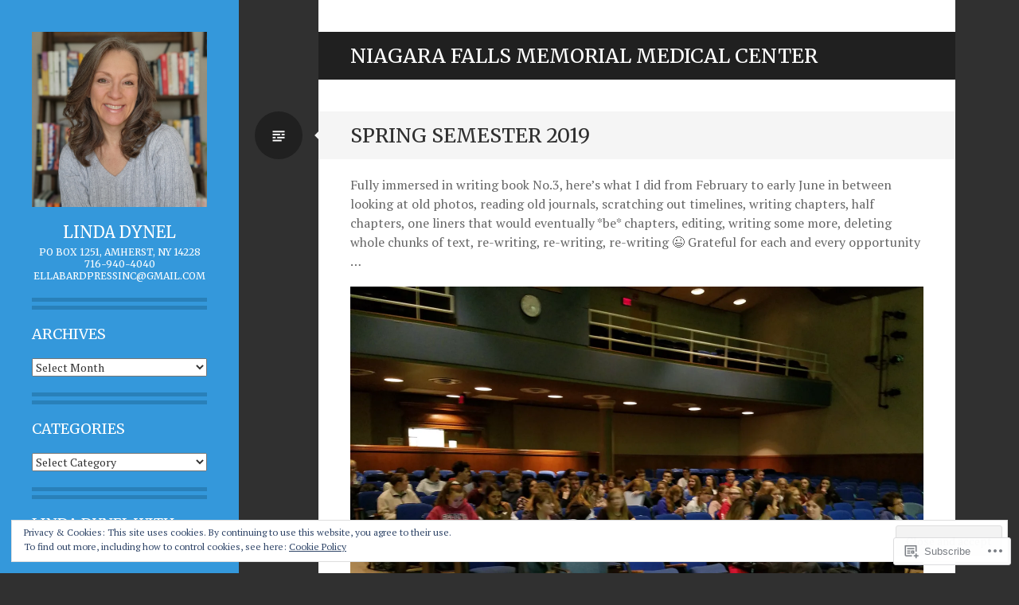

--- FILE ---
content_type: text/html; charset=UTF-8
request_url: https://lindadynel.com/tag/niagara-falls-memorial-medical-center/
body_size: 27741
content:
<!DOCTYPE html>
<html lang="en">
<head>
<meta charset="UTF-8">
<meta name="viewport" content="width=device-width, initial-scale=1">
<link rel="profile" href="http://gmpg.org/xfn/11">
<link rel="pingback" href="https://lindadynel.com/xmlrpc.php">

<title>Niagara Falls Memorial Medical Center &#8211; Linda Dynel</title>
<script type="text/javascript">
  WebFontConfig = {"google":{"families":["Merriweather:r:latin,latin-ext","PT+Serif:r,i,b,bi:latin,latin-ext"]},"api_url":"https:\/\/fonts-api.wp.com\/css"};
  (function() {
    var wf = document.createElement('script');
    wf.src = '/wp-content/plugins/custom-fonts/js/webfont.js';
    wf.type = 'text/javascript';
    wf.async = 'true';
    var s = document.getElementsByTagName('script')[0];
    s.parentNode.insertBefore(wf, s);
	})();
</script><style id="jetpack-custom-fonts-css">.wf-active .site-title{font-family:"Merriweather",serif;font-weight:400;font-style:normal}.wf-active .site-description{font-family:"Merriweather",serif;font-style:normal;font-weight:400}.wf-active body, .wf-active button, .wf-active input, .wf-active select, .wf-active textarea{font-family:"PT Serif",serif}.wf-active #comments #respond{font-family:"PT Serif",serif}.wf-active #page .entry-content .rating-msg, .wf-active #page .entry-content div.sharedaddy h3, .wf-active #page .entry-content h3.sd-title, .wf-active #page .entry-summary .rating-msg, .wf-active #page .entry-summary div.sharedaddy h3, .wf-active #page .entry-summary h3.sd-title, .wf-active #primary div.sharedaddy .jp-relatedposts-headline em{font-family:"PT Serif",serif}.wf-active .widget-grofile .grofile-meta h4{font-family:"PT Serif",serif}.wf-active h1{font-family:"Merriweather",serif;font-style:normal;font-weight:400}.wf-active h2{font-family:"Merriweather",serif;font-style:normal;font-weight:400}.wf-active h3{font-family:"Merriweather",serif;font-style:normal;font-weight:400}.wf-active h4{font-family:"Merriweather",serif;font-style:normal;font-weight:400}.wf-active h5{font-family:"Merriweather",serif;font-style:normal;font-weight:400}.wf-active h6{font-family:"Merriweather",serif;font-style:normal;font-weight:400}.wf-active .entry-title{font-family:"Merriweather",serif;font-weight:400;font-style:normal}.wf-active .page-title{font-family:"Merriweather",serif;font-weight:400;font-style:normal}.wf-active #respond .comment-reply-title, .wf-active .comments-title{font-family:"Merriweather",serif;font-weight:400;font-style:normal}.wf-active .widget-title, .wf-active .widgettitle{font-family:"Merriweather",serif;font-weight:400;font-style:normal}</style>
<meta name='robots' content='max-image-preview:large' />

<!-- Async WordPress.com Remote Login -->
<script id="wpcom_remote_login_js">
var wpcom_remote_login_extra_auth = '';
function wpcom_remote_login_remove_dom_node_id( element_id ) {
	var dom_node = document.getElementById( element_id );
	if ( dom_node ) { dom_node.parentNode.removeChild( dom_node ); }
}
function wpcom_remote_login_remove_dom_node_classes( class_name ) {
	var dom_nodes = document.querySelectorAll( '.' + class_name );
	for ( var i = 0; i < dom_nodes.length; i++ ) {
		dom_nodes[ i ].parentNode.removeChild( dom_nodes[ i ] );
	}
}
function wpcom_remote_login_final_cleanup() {
	wpcom_remote_login_remove_dom_node_classes( "wpcom_remote_login_msg" );
	wpcom_remote_login_remove_dom_node_id( "wpcom_remote_login_key" );
	wpcom_remote_login_remove_dom_node_id( "wpcom_remote_login_validate" );
	wpcom_remote_login_remove_dom_node_id( "wpcom_remote_login_js" );
	wpcom_remote_login_remove_dom_node_id( "wpcom_request_access_iframe" );
	wpcom_remote_login_remove_dom_node_id( "wpcom_request_access_styles" );
}

// Watch for messages back from the remote login
window.addEventListener( "message", function( e ) {
	if ( e.origin === "https://r-login.wordpress.com" ) {
		var data = {};
		try {
			data = JSON.parse( e.data );
		} catch( e ) {
			wpcom_remote_login_final_cleanup();
			return;
		}

		if ( data.msg === 'LOGIN' ) {
			// Clean up the login check iframe
			wpcom_remote_login_remove_dom_node_id( "wpcom_remote_login_key" );

			var id_regex = new RegExp( /^[0-9]+$/ );
			var token_regex = new RegExp( /^.*|.*|.*$/ );
			if (
				token_regex.test( data.token )
				&& id_regex.test( data.wpcomid )
			) {
				// We have everything we need to ask for a login
				var script = document.createElement( "script" );
				script.setAttribute( "id", "wpcom_remote_login_validate" );
				script.src = '/remote-login.php?wpcom_remote_login=validate'
					+ '&wpcomid=' + data.wpcomid
					+ '&token=' + encodeURIComponent( data.token )
					+ '&host=' + window.location.protocol
					+ '//' + window.location.hostname
					+ '&postid=5371'
					+ '&is_singular=';
				document.body.appendChild( script );
			}

			return;
		}

		// Safari ITP, not logged in, so redirect
		if ( data.msg === 'LOGIN-REDIRECT' ) {
			window.location = 'https://wordpress.com/log-in?redirect_to=' + window.location.href;
			return;
		}

		// Safari ITP, storage access failed, remove the request
		if ( data.msg === 'LOGIN-REMOVE' ) {
			var css_zap = 'html { -webkit-transition: margin-top 1s; transition: margin-top 1s; } /* 9001 */ html { margin-top: 0 !important; } * html body { margin-top: 0 !important; } @media screen and ( max-width: 782px ) { html { margin-top: 0 !important; } * html body { margin-top: 0 !important; } }';
			var style_zap = document.createElement( 'style' );
			style_zap.type = 'text/css';
			style_zap.appendChild( document.createTextNode( css_zap ) );
			document.body.appendChild( style_zap );

			var e = document.getElementById( 'wpcom_request_access_iframe' );
			e.parentNode.removeChild( e );

			document.cookie = 'wordpress_com_login_access=denied; path=/; max-age=31536000';

			return;
		}

		// Safari ITP
		if ( data.msg === 'REQUEST_ACCESS' ) {
			console.log( 'request access: safari' );

			// Check ITP iframe enable/disable knob
			if ( wpcom_remote_login_extra_auth !== 'safari_itp_iframe' ) {
				return;
			}

			// If we are in a "private window" there is no ITP.
			var private_window = false;
			try {
				var opendb = window.openDatabase( null, null, null, null );
			} catch( e ) {
				private_window = true;
			}

			if ( private_window ) {
				console.log( 'private window' );
				return;
			}

			var iframe = document.createElement( 'iframe' );
			iframe.id = 'wpcom_request_access_iframe';
			iframe.setAttribute( 'scrolling', 'no' );
			iframe.setAttribute( 'sandbox', 'allow-storage-access-by-user-activation allow-scripts allow-same-origin allow-top-navigation-by-user-activation' );
			iframe.src = 'https://r-login.wordpress.com/remote-login.php?wpcom_remote_login=request_access&origin=' + encodeURIComponent( data.origin ) + '&wpcomid=' + encodeURIComponent( data.wpcomid );

			var css = 'html { -webkit-transition: margin-top 1s; transition: margin-top 1s; } /* 9001 */ html { margin-top: 46px !important; } * html body { margin-top: 46px !important; } @media screen and ( max-width: 660px ) { html { margin-top: 71px !important; } * html body { margin-top: 71px !important; } #wpcom_request_access_iframe { display: block; height: 71px !important; } } #wpcom_request_access_iframe { border: 0px; height: 46px; position: fixed; top: 0; left: 0; width: 100%; min-width: 100%; z-index: 99999; background: #23282d; } ';

			var style = document.createElement( 'style' );
			style.type = 'text/css';
			style.id = 'wpcom_request_access_styles';
			style.appendChild( document.createTextNode( css ) );
			document.body.appendChild( style );

			document.body.appendChild( iframe );
		}

		if ( data.msg === 'DONE' ) {
			wpcom_remote_login_final_cleanup();
		}
	}
}, false );

// Inject the remote login iframe after the page has had a chance to load
// more critical resources
window.addEventListener( "DOMContentLoaded", function( e ) {
	var iframe = document.createElement( "iframe" );
	iframe.style.display = "none";
	iframe.setAttribute( "scrolling", "no" );
	iframe.setAttribute( "id", "wpcom_remote_login_key" );
	iframe.src = "https://r-login.wordpress.com/remote-login.php"
		+ "?wpcom_remote_login=key"
		+ "&origin=aHR0cHM6Ly9saW5kYWR5bmVsLmNvbQ%3D%3D"
		+ "&wpcomid=66286933"
		+ "&time=" + Math.floor( Date.now() / 1000 );
	document.body.appendChild( iframe );
}, false );
</script>
<link rel='dns-prefetch' href='//s0.wp.com' />
<link rel='dns-prefetch' href='//fonts-api.wp.com' />
<link rel="alternate" type="application/rss+xml" title="Linda Dynel &raquo; Feed" href="https://lindadynel.com/feed/" />
<link rel="alternate" type="application/rss+xml" title="Linda Dynel &raquo; Comments Feed" href="https://lindadynel.com/comments/feed/" />
<link rel="alternate" type="application/rss+xml" title="Linda Dynel &raquo; Niagara Falls Memorial Medical Center Tag Feed" href="https://lindadynel.com/tag/niagara-falls-memorial-medical-center/feed/" />
	<script type="text/javascript">
		/* <![CDATA[ */
		function addLoadEvent(func) {
			var oldonload = window.onload;
			if (typeof window.onload != 'function') {
				window.onload = func;
			} else {
				window.onload = function () {
					oldonload();
					func();
				}
			}
		}
		/* ]]> */
	</script>
	<link crossorigin='anonymous' rel='stylesheet' id='all-css-0-1' href='/_static/??/wp-content/mu-plugins/widgets/eu-cookie-law/templates/style.css,/wp-content/mu-plugins/likes/jetpack-likes.css?m=1743883414j&cssminify=yes' type='text/css' media='all' />
<style id='wp-emoji-styles-inline-css'>

	img.wp-smiley, img.emoji {
		display: inline !important;
		border: none !important;
		box-shadow: none !important;
		height: 1em !important;
		width: 1em !important;
		margin: 0 0.07em !important;
		vertical-align: -0.1em !important;
		background: none !important;
		padding: 0 !important;
	}
/*# sourceURL=wp-emoji-styles-inline-css */
</style>
<link crossorigin='anonymous' rel='stylesheet' id='all-css-2-1' href='/wp-content/plugins/gutenberg-core/v22.2.0/build/styles/block-library/style.css?m=1764855221i&cssminify=yes' type='text/css' media='all' />
<style id='wp-block-library-inline-css'>
.has-text-align-justify {
	text-align:justify;
}
.has-text-align-justify{text-align:justify;}

/*# sourceURL=wp-block-library-inline-css */
</style><style id='global-styles-inline-css'>
:root{--wp--preset--aspect-ratio--square: 1;--wp--preset--aspect-ratio--4-3: 4/3;--wp--preset--aspect-ratio--3-4: 3/4;--wp--preset--aspect-ratio--3-2: 3/2;--wp--preset--aspect-ratio--2-3: 2/3;--wp--preset--aspect-ratio--16-9: 16/9;--wp--preset--aspect-ratio--9-16: 9/16;--wp--preset--color--black: #000000;--wp--preset--color--cyan-bluish-gray: #abb8c3;--wp--preset--color--white: #ffffff;--wp--preset--color--pale-pink: #f78da7;--wp--preset--color--vivid-red: #cf2e2e;--wp--preset--color--luminous-vivid-orange: #ff6900;--wp--preset--color--luminous-vivid-amber: #fcb900;--wp--preset--color--light-green-cyan: #7bdcb5;--wp--preset--color--vivid-green-cyan: #00d084;--wp--preset--color--pale-cyan-blue: #8ed1fc;--wp--preset--color--vivid-cyan-blue: #0693e3;--wp--preset--color--vivid-purple: #9b51e0;--wp--preset--gradient--vivid-cyan-blue-to-vivid-purple: linear-gradient(135deg,rgb(6,147,227) 0%,rgb(155,81,224) 100%);--wp--preset--gradient--light-green-cyan-to-vivid-green-cyan: linear-gradient(135deg,rgb(122,220,180) 0%,rgb(0,208,130) 100%);--wp--preset--gradient--luminous-vivid-amber-to-luminous-vivid-orange: linear-gradient(135deg,rgb(252,185,0) 0%,rgb(255,105,0) 100%);--wp--preset--gradient--luminous-vivid-orange-to-vivid-red: linear-gradient(135deg,rgb(255,105,0) 0%,rgb(207,46,46) 100%);--wp--preset--gradient--very-light-gray-to-cyan-bluish-gray: linear-gradient(135deg,rgb(238,238,238) 0%,rgb(169,184,195) 100%);--wp--preset--gradient--cool-to-warm-spectrum: linear-gradient(135deg,rgb(74,234,220) 0%,rgb(151,120,209) 20%,rgb(207,42,186) 40%,rgb(238,44,130) 60%,rgb(251,105,98) 80%,rgb(254,248,76) 100%);--wp--preset--gradient--blush-light-purple: linear-gradient(135deg,rgb(255,206,236) 0%,rgb(152,150,240) 100%);--wp--preset--gradient--blush-bordeaux: linear-gradient(135deg,rgb(254,205,165) 0%,rgb(254,45,45) 50%,rgb(107,0,62) 100%);--wp--preset--gradient--luminous-dusk: linear-gradient(135deg,rgb(255,203,112) 0%,rgb(199,81,192) 50%,rgb(65,88,208) 100%);--wp--preset--gradient--pale-ocean: linear-gradient(135deg,rgb(255,245,203) 0%,rgb(182,227,212) 50%,rgb(51,167,181) 100%);--wp--preset--gradient--electric-grass: linear-gradient(135deg,rgb(202,248,128) 0%,rgb(113,206,126) 100%);--wp--preset--gradient--midnight: linear-gradient(135deg,rgb(2,3,129) 0%,rgb(40,116,252) 100%);--wp--preset--font-size--small: 13px;--wp--preset--font-size--medium: 20px;--wp--preset--font-size--large: 36px;--wp--preset--font-size--x-large: 42px;--wp--preset--font-family--albert-sans: 'Albert Sans', sans-serif;--wp--preset--font-family--alegreya: Alegreya, serif;--wp--preset--font-family--arvo: Arvo, serif;--wp--preset--font-family--bodoni-moda: 'Bodoni Moda', serif;--wp--preset--font-family--bricolage-grotesque: 'Bricolage Grotesque', sans-serif;--wp--preset--font-family--cabin: Cabin, sans-serif;--wp--preset--font-family--chivo: Chivo, sans-serif;--wp--preset--font-family--commissioner: Commissioner, sans-serif;--wp--preset--font-family--cormorant: Cormorant, serif;--wp--preset--font-family--courier-prime: 'Courier Prime', monospace;--wp--preset--font-family--crimson-pro: 'Crimson Pro', serif;--wp--preset--font-family--dm-mono: 'DM Mono', monospace;--wp--preset--font-family--dm-sans: 'DM Sans', sans-serif;--wp--preset--font-family--dm-serif-display: 'DM Serif Display', serif;--wp--preset--font-family--domine: Domine, serif;--wp--preset--font-family--eb-garamond: 'EB Garamond', serif;--wp--preset--font-family--epilogue: Epilogue, sans-serif;--wp--preset--font-family--fahkwang: Fahkwang, sans-serif;--wp--preset--font-family--figtree: Figtree, sans-serif;--wp--preset--font-family--fira-sans: 'Fira Sans', sans-serif;--wp--preset--font-family--fjalla-one: 'Fjalla One', sans-serif;--wp--preset--font-family--fraunces: Fraunces, serif;--wp--preset--font-family--gabarito: Gabarito, system-ui;--wp--preset--font-family--ibm-plex-mono: 'IBM Plex Mono', monospace;--wp--preset--font-family--ibm-plex-sans: 'IBM Plex Sans', sans-serif;--wp--preset--font-family--ibarra-real-nova: 'Ibarra Real Nova', serif;--wp--preset--font-family--instrument-serif: 'Instrument Serif', serif;--wp--preset--font-family--inter: Inter, sans-serif;--wp--preset--font-family--josefin-sans: 'Josefin Sans', sans-serif;--wp--preset--font-family--jost: Jost, sans-serif;--wp--preset--font-family--libre-baskerville: 'Libre Baskerville', serif;--wp--preset--font-family--libre-franklin: 'Libre Franklin', sans-serif;--wp--preset--font-family--literata: Literata, serif;--wp--preset--font-family--lora: Lora, serif;--wp--preset--font-family--merriweather: Merriweather, serif;--wp--preset--font-family--montserrat: Montserrat, sans-serif;--wp--preset--font-family--newsreader: Newsreader, serif;--wp--preset--font-family--noto-sans-mono: 'Noto Sans Mono', sans-serif;--wp--preset--font-family--nunito: Nunito, sans-serif;--wp--preset--font-family--open-sans: 'Open Sans', sans-serif;--wp--preset--font-family--overpass: Overpass, sans-serif;--wp--preset--font-family--pt-serif: 'PT Serif', serif;--wp--preset--font-family--petrona: Petrona, serif;--wp--preset--font-family--piazzolla: Piazzolla, serif;--wp--preset--font-family--playfair-display: 'Playfair Display', serif;--wp--preset--font-family--plus-jakarta-sans: 'Plus Jakarta Sans', sans-serif;--wp--preset--font-family--poppins: Poppins, sans-serif;--wp--preset--font-family--raleway: Raleway, sans-serif;--wp--preset--font-family--roboto: Roboto, sans-serif;--wp--preset--font-family--roboto-slab: 'Roboto Slab', serif;--wp--preset--font-family--rubik: Rubik, sans-serif;--wp--preset--font-family--rufina: Rufina, serif;--wp--preset--font-family--sora: Sora, sans-serif;--wp--preset--font-family--source-sans-3: 'Source Sans 3', sans-serif;--wp--preset--font-family--source-serif-4: 'Source Serif 4', serif;--wp--preset--font-family--space-mono: 'Space Mono', monospace;--wp--preset--font-family--syne: Syne, sans-serif;--wp--preset--font-family--texturina: Texturina, serif;--wp--preset--font-family--urbanist: Urbanist, sans-serif;--wp--preset--font-family--work-sans: 'Work Sans', sans-serif;--wp--preset--spacing--20: 0.44rem;--wp--preset--spacing--30: 0.67rem;--wp--preset--spacing--40: 1rem;--wp--preset--spacing--50: 1.5rem;--wp--preset--spacing--60: 2.25rem;--wp--preset--spacing--70: 3.38rem;--wp--preset--spacing--80: 5.06rem;--wp--preset--shadow--natural: 6px 6px 9px rgba(0, 0, 0, 0.2);--wp--preset--shadow--deep: 12px 12px 50px rgba(0, 0, 0, 0.4);--wp--preset--shadow--sharp: 6px 6px 0px rgba(0, 0, 0, 0.2);--wp--preset--shadow--outlined: 6px 6px 0px -3px rgb(255, 255, 255), 6px 6px rgb(0, 0, 0);--wp--preset--shadow--crisp: 6px 6px 0px rgb(0, 0, 0);}:where(.is-layout-flex){gap: 0.5em;}:where(.is-layout-grid){gap: 0.5em;}body .is-layout-flex{display: flex;}.is-layout-flex{flex-wrap: wrap;align-items: center;}.is-layout-flex > :is(*, div){margin: 0;}body .is-layout-grid{display: grid;}.is-layout-grid > :is(*, div){margin: 0;}:where(.wp-block-columns.is-layout-flex){gap: 2em;}:where(.wp-block-columns.is-layout-grid){gap: 2em;}:where(.wp-block-post-template.is-layout-flex){gap: 1.25em;}:where(.wp-block-post-template.is-layout-grid){gap: 1.25em;}.has-black-color{color: var(--wp--preset--color--black) !important;}.has-cyan-bluish-gray-color{color: var(--wp--preset--color--cyan-bluish-gray) !important;}.has-white-color{color: var(--wp--preset--color--white) !important;}.has-pale-pink-color{color: var(--wp--preset--color--pale-pink) !important;}.has-vivid-red-color{color: var(--wp--preset--color--vivid-red) !important;}.has-luminous-vivid-orange-color{color: var(--wp--preset--color--luminous-vivid-orange) !important;}.has-luminous-vivid-amber-color{color: var(--wp--preset--color--luminous-vivid-amber) !important;}.has-light-green-cyan-color{color: var(--wp--preset--color--light-green-cyan) !important;}.has-vivid-green-cyan-color{color: var(--wp--preset--color--vivid-green-cyan) !important;}.has-pale-cyan-blue-color{color: var(--wp--preset--color--pale-cyan-blue) !important;}.has-vivid-cyan-blue-color{color: var(--wp--preset--color--vivid-cyan-blue) !important;}.has-vivid-purple-color{color: var(--wp--preset--color--vivid-purple) !important;}.has-black-background-color{background-color: var(--wp--preset--color--black) !important;}.has-cyan-bluish-gray-background-color{background-color: var(--wp--preset--color--cyan-bluish-gray) !important;}.has-white-background-color{background-color: var(--wp--preset--color--white) !important;}.has-pale-pink-background-color{background-color: var(--wp--preset--color--pale-pink) !important;}.has-vivid-red-background-color{background-color: var(--wp--preset--color--vivid-red) !important;}.has-luminous-vivid-orange-background-color{background-color: var(--wp--preset--color--luminous-vivid-orange) !important;}.has-luminous-vivid-amber-background-color{background-color: var(--wp--preset--color--luminous-vivid-amber) !important;}.has-light-green-cyan-background-color{background-color: var(--wp--preset--color--light-green-cyan) !important;}.has-vivid-green-cyan-background-color{background-color: var(--wp--preset--color--vivid-green-cyan) !important;}.has-pale-cyan-blue-background-color{background-color: var(--wp--preset--color--pale-cyan-blue) !important;}.has-vivid-cyan-blue-background-color{background-color: var(--wp--preset--color--vivid-cyan-blue) !important;}.has-vivid-purple-background-color{background-color: var(--wp--preset--color--vivid-purple) !important;}.has-black-border-color{border-color: var(--wp--preset--color--black) !important;}.has-cyan-bluish-gray-border-color{border-color: var(--wp--preset--color--cyan-bluish-gray) !important;}.has-white-border-color{border-color: var(--wp--preset--color--white) !important;}.has-pale-pink-border-color{border-color: var(--wp--preset--color--pale-pink) !important;}.has-vivid-red-border-color{border-color: var(--wp--preset--color--vivid-red) !important;}.has-luminous-vivid-orange-border-color{border-color: var(--wp--preset--color--luminous-vivid-orange) !important;}.has-luminous-vivid-amber-border-color{border-color: var(--wp--preset--color--luminous-vivid-amber) !important;}.has-light-green-cyan-border-color{border-color: var(--wp--preset--color--light-green-cyan) !important;}.has-vivid-green-cyan-border-color{border-color: var(--wp--preset--color--vivid-green-cyan) !important;}.has-pale-cyan-blue-border-color{border-color: var(--wp--preset--color--pale-cyan-blue) !important;}.has-vivid-cyan-blue-border-color{border-color: var(--wp--preset--color--vivid-cyan-blue) !important;}.has-vivid-purple-border-color{border-color: var(--wp--preset--color--vivid-purple) !important;}.has-vivid-cyan-blue-to-vivid-purple-gradient-background{background: var(--wp--preset--gradient--vivid-cyan-blue-to-vivid-purple) !important;}.has-light-green-cyan-to-vivid-green-cyan-gradient-background{background: var(--wp--preset--gradient--light-green-cyan-to-vivid-green-cyan) !important;}.has-luminous-vivid-amber-to-luminous-vivid-orange-gradient-background{background: var(--wp--preset--gradient--luminous-vivid-amber-to-luminous-vivid-orange) !important;}.has-luminous-vivid-orange-to-vivid-red-gradient-background{background: var(--wp--preset--gradient--luminous-vivid-orange-to-vivid-red) !important;}.has-very-light-gray-to-cyan-bluish-gray-gradient-background{background: var(--wp--preset--gradient--very-light-gray-to-cyan-bluish-gray) !important;}.has-cool-to-warm-spectrum-gradient-background{background: var(--wp--preset--gradient--cool-to-warm-spectrum) !important;}.has-blush-light-purple-gradient-background{background: var(--wp--preset--gradient--blush-light-purple) !important;}.has-blush-bordeaux-gradient-background{background: var(--wp--preset--gradient--blush-bordeaux) !important;}.has-luminous-dusk-gradient-background{background: var(--wp--preset--gradient--luminous-dusk) !important;}.has-pale-ocean-gradient-background{background: var(--wp--preset--gradient--pale-ocean) !important;}.has-electric-grass-gradient-background{background: var(--wp--preset--gradient--electric-grass) !important;}.has-midnight-gradient-background{background: var(--wp--preset--gradient--midnight) !important;}.has-small-font-size{font-size: var(--wp--preset--font-size--small) !important;}.has-medium-font-size{font-size: var(--wp--preset--font-size--medium) !important;}.has-large-font-size{font-size: var(--wp--preset--font-size--large) !important;}.has-x-large-font-size{font-size: var(--wp--preset--font-size--x-large) !important;}.has-albert-sans-font-family{font-family: var(--wp--preset--font-family--albert-sans) !important;}.has-alegreya-font-family{font-family: var(--wp--preset--font-family--alegreya) !important;}.has-arvo-font-family{font-family: var(--wp--preset--font-family--arvo) !important;}.has-bodoni-moda-font-family{font-family: var(--wp--preset--font-family--bodoni-moda) !important;}.has-bricolage-grotesque-font-family{font-family: var(--wp--preset--font-family--bricolage-grotesque) !important;}.has-cabin-font-family{font-family: var(--wp--preset--font-family--cabin) !important;}.has-chivo-font-family{font-family: var(--wp--preset--font-family--chivo) !important;}.has-commissioner-font-family{font-family: var(--wp--preset--font-family--commissioner) !important;}.has-cormorant-font-family{font-family: var(--wp--preset--font-family--cormorant) !important;}.has-courier-prime-font-family{font-family: var(--wp--preset--font-family--courier-prime) !important;}.has-crimson-pro-font-family{font-family: var(--wp--preset--font-family--crimson-pro) !important;}.has-dm-mono-font-family{font-family: var(--wp--preset--font-family--dm-mono) !important;}.has-dm-sans-font-family{font-family: var(--wp--preset--font-family--dm-sans) !important;}.has-dm-serif-display-font-family{font-family: var(--wp--preset--font-family--dm-serif-display) !important;}.has-domine-font-family{font-family: var(--wp--preset--font-family--domine) !important;}.has-eb-garamond-font-family{font-family: var(--wp--preset--font-family--eb-garamond) !important;}.has-epilogue-font-family{font-family: var(--wp--preset--font-family--epilogue) !important;}.has-fahkwang-font-family{font-family: var(--wp--preset--font-family--fahkwang) !important;}.has-figtree-font-family{font-family: var(--wp--preset--font-family--figtree) !important;}.has-fira-sans-font-family{font-family: var(--wp--preset--font-family--fira-sans) !important;}.has-fjalla-one-font-family{font-family: var(--wp--preset--font-family--fjalla-one) !important;}.has-fraunces-font-family{font-family: var(--wp--preset--font-family--fraunces) !important;}.has-gabarito-font-family{font-family: var(--wp--preset--font-family--gabarito) !important;}.has-ibm-plex-mono-font-family{font-family: var(--wp--preset--font-family--ibm-plex-mono) !important;}.has-ibm-plex-sans-font-family{font-family: var(--wp--preset--font-family--ibm-plex-sans) !important;}.has-ibarra-real-nova-font-family{font-family: var(--wp--preset--font-family--ibarra-real-nova) !important;}.has-instrument-serif-font-family{font-family: var(--wp--preset--font-family--instrument-serif) !important;}.has-inter-font-family{font-family: var(--wp--preset--font-family--inter) !important;}.has-josefin-sans-font-family{font-family: var(--wp--preset--font-family--josefin-sans) !important;}.has-jost-font-family{font-family: var(--wp--preset--font-family--jost) !important;}.has-libre-baskerville-font-family{font-family: var(--wp--preset--font-family--libre-baskerville) !important;}.has-libre-franklin-font-family{font-family: var(--wp--preset--font-family--libre-franklin) !important;}.has-literata-font-family{font-family: var(--wp--preset--font-family--literata) !important;}.has-lora-font-family{font-family: var(--wp--preset--font-family--lora) !important;}.has-merriweather-font-family{font-family: var(--wp--preset--font-family--merriweather) !important;}.has-montserrat-font-family{font-family: var(--wp--preset--font-family--montserrat) !important;}.has-newsreader-font-family{font-family: var(--wp--preset--font-family--newsreader) !important;}.has-noto-sans-mono-font-family{font-family: var(--wp--preset--font-family--noto-sans-mono) !important;}.has-nunito-font-family{font-family: var(--wp--preset--font-family--nunito) !important;}.has-open-sans-font-family{font-family: var(--wp--preset--font-family--open-sans) !important;}.has-overpass-font-family{font-family: var(--wp--preset--font-family--overpass) !important;}.has-pt-serif-font-family{font-family: var(--wp--preset--font-family--pt-serif) !important;}.has-petrona-font-family{font-family: var(--wp--preset--font-family--petrona) !important;}.has-piazzolla-font-family{font-family: var(--wp--preset--font-family--piazzolla) !important;}.has-playfair-display-font-family{font-family: var(--wp--preset--font-family--playfair-display) !important;}.has-plus-jakarta-sans-font-family{font-family: var(--wp--preset--font-family--plus-jakarta-sans) !important;}.has-poppins-font-family{font-family: var(--wp--preset--font-family--poppins) !important;}.has-raleway-font-family{font-family: var(--wp--preset--font-family--raleway) !important;}.has-roboto-font-family{font-family: var(--wp--preset--font-family--roboto) !important;}.has-roboto-slab-font-family{font-family: var(--wp--preset--font-family--roboto-slab) !important;}.has-rubik-font-family{font-family: var(--wp--preset--font-family--rubik) !important;}.has-rufina-font-family{font-family: var(--wp--preset--font-family--rufina) !important;}.has-sora-font-family{font-family: var(--wp--preset--font-family--sora) !important;}.has-source-sans-3-font-family{font-family: var(--wp--preset--font-family--source-sans-3) !important;}.has-source-serif-4-font-family{font-family: var(--wp--preset--font-family--source-serif-4) !important;}.has-space-mono-font-family{font-family: var(--wp--preset--font-family--space-mono) !important;}.has-syne-font-family{font-family: var(--wp--preset--font-family--syne) !important;}.has-texturina-font-family{font-family: var(--wp--preset--font-family--texturina) !important;}.has-urbanist-font-family{font-family: var(--wp--preset--font-family--urbanist) !important;}.has-work-sans-font-family{font-family: var(--wp--preset--font-family--work-sans) !important;}
/*# sourceURL=global-styles-inline-css */
</style>

<style id='classic-theme-styles-inline-css'>
/*! This file is auto-generated */
.wp-block-button__link{color:#fff;background-color:#32373c;border-radius:9999px;box-shadow:none;text-decoration:none;padding:calc(.667em + 2px) calc(1.333em + 2px);font-size:1.125em}.wp-block-file__button{background:#32373c;color:#fff;text-decoration:none}
/*# sourceURL=/wp-includes/css/classic-themes.min.css */
</style>
<link crossorigin='anonymous' rel='stylesheet' id='all-css-4-1' href='/_static/??-eJx9jEEOAiEQBD/kQECjeDC+ZWEnijIwYWA3/l72op689KFTVXplCCU3zE1z6reYRYfiUwlP0VYZpwxIJE4IFRd10HOU9iFA2iuhCiI7/ROiDt9WxfETT20jCOc4YUIa2D9t5eGA91xRBMZS7ATtPkTZvCtdzNEZt7f2fHq8Afl7R7w=&cssminify=yes' type='text/css' media='all' />
<link rel='stylesheet' id='writr-montserrat-css' href='https://fonts-api.wp.com/css?family=Montserrat:400,700' media='all' />
<link crossorigin='anonymous' rel='stylesheet' id='all-css-6-1' href='/_static/??-eJyFjsEKwjAQRH/IOFRb6kX8FNG41NRms2Q3BP/etnjwIPQ2A+8NgyrOJzZiQyxOpjIEVoxkcvOvb0dMiXEN7DEQUw6zof/j3qvu8DNqT4qkkHJHzcEy1N4TbWMzgBoelLfR5de66qr4FBfhEs9N3x0Pp7Zv2vEDSYRVew==&cssminify=yes' type='text/css' media='all' />
<style id='jetpack_facebook_likebox-inline-css'>
.widget_facebook_likebox {
	overflow: hidden;
}

/*# sourceURL=/wp-content/mu-plugins/jetpack-plugin/moon/modules/widgets/facebook-likebox/style.css */
</style>
<link crossorigin='anonymous' rel='stylesheet' id='all-css-8-1' href='/_static/??-eJzTLy/QTc7PK0nNK9HPLdUtyClNz8wr1i9KTcrJTwcy0/WTi5G5ekCujj52Temp+bo5+cmJJZn5eSgc3bScxMwikFb7XFtDE1NLExMLc0OTLACohS2q&cssminify=yes' type='text/css' media='all' />
<link crossorigin='anonymous' rel='stylesheet' id='print-css-9-1' href='/wp-content/mu-plugins/global-print/global-print.css?m=1465851035i&cssminify=yes' type='text/css' media='print' />
<style id='jetpack-global-styles-frontend-style-inline-css'>
:root { --font-headings: unset; --font-base: unset; --font-headings-default: -apple-system,BlinkMacSystemFont,"Segoe UI",Roboto,Oxygen-Sans,Ubuntu,Cantarell,"Helvetica Neue",sans-serif; --font-base-default: -apple-system,BlinkMacSystemFont,"Segoe UI",Roboto,Oxygen-Sans,Ubuntu,Cantarell,"Helvetica Neue",sans-serif;}
/*# sourceURL=jetpack-global-styles-frontend-style-inline-css */
</style>
<link crossorigin='anonymous' rel='stylesheet' id='all-css-12-1' href='/_static/??-eJyNjcEKwjAQRH/IuFRT6kX8FNkmS5K6yQY3Qfx7bfEiXrwM82B4A49qnJRGpUHupnIPqSgs1Cq624chi6zhO5OCRryTR++fW00l7J3qDv43XVNxoOISsmEJol/wY2uR8vs3WggsM/I6uOTzMI3Hw8lOg11eUT1JKA==&cssminify=yes' type='text/css' media='all' />
<script type="text/javascript" id="wpcom-actionbar-placeholder-js-extra">
/* <![CDATA[ */
var actionbardata = {"siteID":"66286933","postID":"0","siteURL":"https://lindadynel.com","xhrURL":"https://lindadynel.com/wp-admin/admin-ajax.php","nonce":"783c986058","isLoggedIn":"","statusMessage":"","subsEmailDefault":"instantly","proxyScriptUrl":"https://s0.wp.com/wp-content/js/wpcom-proxy-request.js?m=1513050504i&amp;ver=20211021","i18n":{"followedText":"New posts from this site will now appear in your \u003Ca href=\"https://wordpress.com/reader\"\u003EReader\u003C/a\u003E","foldBar":"Collapse this bar","unfoldBar":"Expand this bar","shortLinkCopied":"Shortlink copied to clipboard."}};
//# sourceURL=wpcom-actionbar-placeholder-js-extra
/* ]]> */
</script>
<script type="text/javascript" id="jetpack-mu-wpcom-settings-js-before">
/* <![CDATA[ */
var JETPACK_MU_WPCOM_SETTINGS = {"assetsUrl":"https://s0.wp.com/wp-content/mu-plugins/jetpack-mu-wpcom-plugin/moon/jetpack_vendor/automattic/jetpack-mu-wpcom/src/build/"};
//# sourceURL=jetpack-mu-wpcom-settings-js-before
/* ]]> */
</script>
<script crossorigin='anonymous' type='text/javascript'  src='/_static/??-eJyFjcsOwiAQRX/I6dSa+lgYvwWBEAgMOAPW/n3bqIk7V2dxT87FqYDOVC1VDIIcKxTOr7kLssN186RjM1a2MTya5fmDLnn6K0HyjlW1v/L37R6zgxKb8yQ4ZTbKCOioRN4hnQo+hw1AmcCZwmvilq7709CPh/54voQFmNpFWg=='></script>
<script type="text/javascript" id="rlt-proxy-js-after">
/* <![CDATA[ */
	rltInitialize( {"token":null,"iframeOrigins":["https:\/\/widgets.wp.com"]} );
//# sourceURL=rlt-proxy-js-after
/* ]]> */
</script>
<link rel="EditURI" type="application/rsd+xml" title="RSD" href="https://lindadynel.wordpress.com/xmlrpc.php?rsd" />
<meta name="generator" content="WordPress.com" />

<!-- Jetpack Open Graph Tags -->
<meta property="og:type" content="website" />
<meta property="og:title" content="Niagara Falls Memorial Medical Center &#8211; Linda Dynel" />
<meta property="og:url" content="https://lindadynel.com/tag/niagara-falls-memorial-medical-center/" />
<meta property="og:site_name" content="Linda Dynel" />
<meta property="og:image" content="https://lindadynel.com/wp-content/uploads/2024/11/cropped-20240304_094657.jpg?w=200" />
<meta property="og:image:width" content="200" />
<meta property="og:image:height" content="200" />
<meta property="og:image:alt" content="" />
<meta property="og:locale" content="en_US" />
<meta name="twitter:creator" content="@linda_dynel" />
<meta name="twitter:site" content="@linda_dynel" />

<!-- End Jetpack Open Graph Tags -->
<link rel='openid.server' href='https://lindadynel.com/?openidserver=1' />
<link rel='openid.delegate' href='https://lindadynel.com/' />
<link rel="search" type="application/opensearchdescription+xml" href="https://lindadynel.com/osd.xml" title="Linda Dynel" />
<link rel="search" type="application/opensearchdescription+xml" href="https://s1.wp.com/opensearch.xml" title="WordPress.com" />
<meta name="theme-color" content="#303030" />
<meta name="description" content="Posts about Niagara Falls Memorial Medical Center written by authorlindadynel" />
		<script type="text/javascript">

			window.doNotSellCallback = function() {

				var linkElements = [
					'a[href="https://wordpress.com/?ref=footer_blog"]',
					'a[href="https://wordpress.com/?ref=footer_website"]',
					'a[href="https://wordpress.com/?ref=vertical_footer"]',
					'a[href^="https://wordpress.com/?ref=footer_segment_"]',
				].join(',');

				var dnsLink = document.createElement( 'a' );
				dnsLink.href = 'https://wordpress.com/advertising-program-optout/';
				dnsLink.classList.add( 'do-not-sell-link' );
				dnsLink.rel = 'nofollow';
				dnsLink.style.marginLeft = '0.5em';
				dnsLink.textContent = 'Do Not Sell or Share My Personal Information';

				var creditLinks = document.querySelectorAll( linkElements );

				if ( 0 === creditLinks.length ) {
					return false;
				}

				Array.prototype.forEach.call( creditLinks, function( el ) {
					el.insertAdjacentElement( 'afterend', dnsLink );
				});

				return true;
			};

		</script>
		<style type="text/css" id="custom-colors-css">	span.infinite-loader .spinner div div {
		background: #303030 !important;
	}
body { background-color: #303030;}
.jetpack-recipe-title { border-color: #3498db;}
.jetpack-recipe { border-color: #3498db;}
.jetpack-recipe { border-color: rgba( 52, 152, 219, 0.15 );}
cite,
	     .widget-area button,
	     .widget-area html input[type="button"],
	     .widget-area input[type="reset"],
	     .widget-area input[type="submit"],
	     a,
	     .social-links a,
	     .entry-title a:hover,
	     .entry-title a:focus,
	     .entry-title a:active,
	     .entry-meta a:hover,
	     .entry-meta a:focus,
	     .entry-meta a:active,
	     #content [class*="navigation"] a:hover,
	     #content [class*="navigation"] a:focus,
	     #content [class*="navigation"] a:active,
	     .comment-metadata a:hover,
	     .comment-metadata a:focus,
	     .comment-metadata a:active,
	     .widget_tag_cloud a:hover,
	     .widget_tag_cloud a:focus,
	     .widget_tag_cloud a:active,
	     .content-area .widget_categories ul a:hover,
	     .content-area .widget_recent_entries ul a:hover,
	     .widget-grofile .grofile-full-link,
	     .widget-grofile .grofile-full-link:hover,
	     .widget-grofile .grofile-full-link:focus,
	     .widget-grofile .grofile-full-link:active,
	     .custom-colors .wp_widget_tag_cloud a:hover,
	     .custom-colors .wp_widget_tag_cloud a:focus,
	     .custom-colors .wp_widget_tag_cloud a:active { color: #3498DB;}
mark,
	     ins,
	     button,
	     html input[type="button"],
	     input[type="reset"],
	     input[type="submit"],
	     body:after,
	     .site-header,
	     .main-navigation ul ul,
	     .more-link,
	     .wp-audio-shortcode .mejs-controls .mejs-time-rail .mejs-time-current,
	     .wp-audio-shortcode .mejs-controls .mejs-horizontal-volume-slider .mejs-horizontal-volume-current,
	     .content-area .widget_tag_cloud a,
	     #infinite-handle span { background-color: #3498DB;}
a:hover,
		 a:focus,
		 a:active,
		 .site-title a:hover,
		 .site-info a:hover,
		 .widget_archive ul a:hover,
		 .widget_categories ul a:hover,
		 .widget_links ul a:hover,
		 .widget_nav_menu ul a:hover,
		 .widget_meta ul a:hover,
		 .widget_pages ul a:hover,
		 .widget_recent_comments ul a:hover,
		 .widget_recent_entries ul a:hover,
		 .widget_rss ul a:hover,
		 .widget_rss_links ul a:hover,
		 .custom-colors .widget_top-posts ul a:hover { color: #2980B9;}
button:hover,
		 html input[type="button"]:hover,
		 input[type="reset"]:hover,
		 input[type="submit"]:hover,
		 button:focus,
	     html input[type="button"]:focus,
	     input[type="reset"]:focus,
	     input[type="submit"]:focus,
	     button:active,
	     html input[type="button"]:active,
	     input[type="reset"]:active,
	     input[type="submit"]:active,
	     #sidebar-toggle,
	     .main-navigation a:hover,
	     #site-navigation .menu-toggle,
	     .dropdown-icon,
	     .social-links a,
	     .more-link:hover,
	     .more-link:focus,
	     .more-link:active,
	     .widget th,
	     .widget tfoot tr,
	     .widget_tag_cloud a,
	     .content-area .widget_tag_cloud a:hover,
	     .content-area .widget_tag_cloud a:focus,
	     .content-area .widget_tag_cloud a:active,
	     #infinite-handle span:hover,
	     .custom-colors .wp_widget_tag_cloud a { background-color: #2980B9;}
.widget-area input[type="text"],
		 .widget-area input[type="url"],
		 .widget-area input[type="email"],
		 .widget-area input[type="password"],
		 .widget-area input[type="search"],
		 .widget-area textarea { border-color: #2980B9;}
#sidebar-toggle:before,
	     #sidebar-toggle:after { border-top-color: #2980B9;}
.site-branding,
		 .main-navigation:after,
		 #social-links,
		 .widget,
		 .widget th,
		 .widget td { border-bottom-color: #2980B9;}
</style>
<link rel="icon" href="https://lindadynel.com/wp-content/uploads/2024/11/cropped-20240304_094657.jpg?w=32" sizes="32x32" />
<link rel="icon" href="https://lindadynel.com/wp-content/uploads/2024/11/cropped-20240304_094657.jpg?w=192" sizes="192x192" />
<link rel="apple-touch-icon" href="https://lindadynel.com/wp-content/uploads/2024/11/cropped-20240304_094657.jpg?w=180" />
<meta name="msapplication-TileImage" content="https://lindadynel.com/wp-content/uploads/2024/11/cropped-20240304_094657.jpg?w=270" />
<script type="text/javascript">
	window.google_analytics_uacct = "UA-52447-2";
</script>

<script type="text/javascript">
	var _gaq = _gaq || [];
	_gaq.push(['_setAccount', 'UA-52447-2']);
	_gaq.push(['_gat._anonymizeIp']);
	_gaq.push(['_setDomainName', 'none']);
	_gaq.push(['_setAllowLinker', true]);
	_gaq.push(['_initData']);
	_gaq.push(['_trackPageview']);

	(function() {
		var ga = document.createElement('script'); ga.type = 'text/javascript'; ga.async = true;
		ga.src = ('https:' == document.location.protocol ? 'https://ssl' : 'http://www') + '.google-analytics.com/ga.js';
		(document.getElementsByTagName('head')[0] || document.getElementsByTagName('body')[0]).appendChild(ga);
	})();
</script>
<link crossorigin='anonymous' rel='stylesheet' id='all-css-0-3' href='/_static/??-eJydzt0KwjAMBeAXsgtz6PBCfBTp0jCytU1ZWopv7/wF79TLEw5fDtRkUGKmmCEUk3wZOSpMlJPF+ZkhiEQ4c0QYCnsHWgbFhVNmWcsfqQkcG1TdwPdyEFc8KVR2I+UVFGTrTSDH1jDef+SLp1/dx2IvOK9A5UTLv8vQLlKU/Lv0OtzAUzi2/a479Puu3U5XADF/8A==&cssminify=yes' type='text/css' media='all' />
</head>

<body class="archive tag tag-niagara-falls-memorial-medical-center tag-236761980 wp-theme-pubwritr customizer-styles-applied sidebar-closed jetpack-reblog-enabled">
<div id="page" class="hfeed site">
	
	<header id="masthead" class="site-header" role="banner">
					<a class="site-logo"  href="https://lindadynel.com/" title="Linda Dynel" rel="home">
				<img src="https://lindadynel.com/wp-content/uploads/2024/11/cropped-20240304_094657.jpg" width="2120" height="2120" alt="" class="no-grav header-image" />
			</a>
				<div class="site-branding">
			<h1 class="site-title"><a href="https://lindadynel.com/" title="Linda Dynel" rel="home">Linda Dynel</a></h1>
			<h2 class="site-description">PO Box 1251, Amherst, NY 14228 716-940-4040  ellabardpressinc@gmail.com</h2>
		</div>

			</header><!-- #masthead -->

	
<div id="sidebar" class="sidebar-area">
	<a id="sidebar-toggle" href="#" title="Sidebar"><span class="genericon genericon-close"></span><span class="screen-reader-text">Sidebar</span></a>

			<div id="secondary" class="widget-area" role="complementary">
						<aside id="archives-3" class="widget widget_archive"><h1 class="widget-title">Archives</h1>		<label class="screen-reader-text" for="archives-dropdown-3">Archives</label>
		<select id="archives-dropdown-3" name="archive-dropdown">
			
			<option value="">Select Month</option>
				<option value='https://lindadynel.com/2025/12/'> December 2025 </option>
	<option value='https://lindadynel.com/2025/08/'> August 2025 </option>
	<option value='https://lindadynel.com/2025/03/'> March 2025 </option>
	<option value='https://lindadynel.com/2024/12/'> December 2024 </option>
	<option value='https://lindadynel.com/2024/11/'> November 2024 </option>
	<option value='https://lindadynel.com/2024/10/'> October 2024 </option>
	<option value='https://lindadynel.com/2024/03/'> March 2024 </option>
	<option value='https://lindadynel.com/2024/02/'> February 2024 </option>
	<option value='https://lindadynel.com/2023/10/'> October 2023 </option>
	<option value='https://lindadynel.com/2023/08/'> August 2023 </option>
	<option value='https://lindadynel.com/2023/07/'> July 2023 </option>
	<option value='https://lindadynel.com/2023/05/'> May 2023 </option>
	<option value='https://lindadynel.com/2023/01/'> January 2023 </option>
	<option value='https://lindadynel.com/2022/12/'> December 2022 </option>
	<option value='https://lindadynel.com/2022/11/'> November 2022 </option>
	<option value='https://lindadynel.com/2022/08/'> August 2022 </option>
	<option value='https://lindadynel.com/2021/12/'> December 2021 </option>
	<option value='https://lindadynel.com/2021/11/'> November 2021 </option>
	<option value='https://lindadynel.com/2021/04/'> April 2021 </option>
	<option value='https://lindadynel.com/2021/03/'> March 2021 </option>
	<option value='https://lindadynel.com/2020/12/'> December 2020 </option>
	<option value='https://lindadynel.com/2020/10/'> October 2020 </option>
	<option value='https://lindadynel.com/2020/09/'> September 2020 </option>
	<option value='https://lindadynel.com/2020/03/'> March 2020 </option>
	<option value='https://lindadynel.com/2019/12/'> December 2019 </option>
	<option value='https://lindadynel.com/2019/09/'> September 2019 </option>
	<option value='https://lindadynel.com/2019/06/'> June 2019 </option>
	<option value='https://lindadynel.com/2018/12/'> December 2018 </option>
	<option value='https://lindadynel.com/2018/06/'> June 2018 </option>
	<option value='https://lindadynel.com/2018/05/'> May 2018 </option>
	<option value='https://lindadynel.com/2018/03/'> March 2018 </option>
	<option value='https://lindadynel.com/2017/12/'> December 2017 </option>
	<option value='https://lindadynel.com/2017/11/'> November 2017 </option>
	<option value='https://lindadynel.com/2017/10/'> October 2017 </option>
	<option value='https://lindadynel.com/2017/08/'> August 2017 </option>
	<option value='https://lindadynel.com/2017/07/'> July 2017 </option>
	<option value='https://lindadynel.com/2017/06/'> June 2017 </option>
	<option value='https://lindadynel.com/2017/05/'> May 2017 </option>
	<option value='https://lindadynel.com/2017/02/'> February 2017 </option>
	<option value='https://lindadynel.com/2017/01/'> January 2017 </option>
	<option value='https://lindadynel.com/2016/12/'> December 2016 </option>
	<option value='https://lindadynel.com/2016/11/'> November 2016 </option>
	<option value='https://lindadynel.com/2016/10/'> October 2016 </option>
	<option value='https://lindadynel.com/2016/09/'> September 2016 </option>
	<option value='https://lindadynel.com/2016/06/'> June 2016 </option>
	<option value='https://lindadynel.com/2016/05/'> May 2016 </option>
	<option value='https://lindadynel.com/2016/04/'> April 2016 </option>
	<option value='https://lindadynel.com/2016/03/'> March 2016 </option>
	<option value='https://lindadynel.com/2016/02/'> February 2016 </option>
	<option value='https://lindadynel.com/2016/01/'> January 2016 </option>
	<option value='https://lindadynel.com/2015/11/'> November 2015 </option>
	<option value='https://lindadynel.com/2015/05/'> May 2015 </option>
	<option value='https://lindadynel.com/2015/04/'> April 2015 </option>
	<option value='https://lindadynel.com/2014/08/'> August 2014 </option>

		</select>

			<script type="text/javascript">
/* <![CDATA[ */

( ( dropdownId ) => {
	const dropdown = document.getElementById( dropdownId );
	function onSelectChange() {
		setTimeout( () => {
			if ( 'escape' === dropdown.dataset.lastkey ) {
				return;
			}
			if ( dropdown.value ) {
				document.location.href = dropdown.value;
			}
		}, 250 );
	}
	function onKeyUp( event ) {
		if ( 'Escape' === event.key ) {
			dropdown.dataset.lastkey = 'escape';
		} else {
			delete dropdown.dataset.lastkey;
		}
	}
	function onClick() {
		delete dropdown.dataset.lastkey;
	}
	dropdown.addEventListener( 'keyup', onKeyUp );
	dropdown.addEventListener( 'click', onClick );
	dropdown.addEventListener( 'change', onSelectChange );
})( "archives-dropdown-3" );

//# sourceURL=WP_Widget_Archives%3A%3Awidget
/* ]]> */
</script>
</aside><aside id="categories-3" class="widget widget_categories"><h1 class="widget-title">Categories</h1><form action="https://lindadynel.com" method="get"><label class="screen-reader-text" for="cat">Categories</label><select  name='cat' id='cat' class='postform'>
	<option value='-1'>Select Category</option>
	<option class="level-0" value="490923">Academic Reviews</option>
	<option class="level-0" value="326826037">Author News/New Book Release</option>
	<option class="level-0" value="6758">Awards</option>
	<option class="level-0" value="455534242">Book Sales/Promotions</option>
	<option class="level-0" value="93266">Community Outreach</option>
	<option class="level-0" value="26632736">Contest Reviews</option>
	<option class="level-0" value="9807">Domestic Violence</option>
	<option class="level-0" value="646762146">DV &#8211; &#8220;Think About It&#8221; Thursdays</option>
	<option class="level-0" value="646762227">DV &#8211; What Is &#8230;?</option>
	<option class="level-0" value="48469">Eating Disorders</option>
	<option class="level-0" value="3025">Editorials</option>
	<option class="level-0" value="51611">Memorial</option>
	<option class="level-0" value="58908">Notable Quotes</option>
	<option class="level-0" value="1349846">Presentation Reviews</option>
	<option class="level-0" value="415990">Purchase My Books</option>
	<option class="level-0" value="22270861">Purchase My Work</option>
	<option class="level-0" value="646774">Reader Reviews</option>
	<option class="level-0" value="907">Reading List</option>
	<option class="level-0" value="288998">Save The Date!</option>
	<option class="level-0" value="5807524">Sexual Assault Awareness</option>
	<option class="level-0" value="55945">Stalking</option>
	<option class="level-0" value="12797">Upcoming Events</option>
	<option class="level-0" value="17818982">Videos/Educational</option>
	<option class="level-0" value="591651029">What I Do: Semesters in Review!</option>
	<option class="level-0" value="41372">Women&#8217;s Issues</option>
	<option class="level-0" value="16526936">Workshops &amp; Presentations</option>
</select>
</form><script type="text/javascript">
/* <![CDATA[ */

( ( dropdownId ) => {
	const dropdown = document.getElementById( dropdownId );
	function onSelectChange() {
		setTimeout( () => {
			if ( 'escape' === dropdown.dataset.lastkey ) {
				return;
			}
			if ( dropdown.value && parseInt( dropdown.value ) > 0 && dropdown instanceof HTMLSelectElement ) {
				dropdown.parentElement.submit();
			}
		}, 250 );
	}
	function onKeyUp( event ) {
		if ( 'Escape' === event.key ) {
			dropdown.dataset.lastkey = 'escape';
		} else {
			delete dropdown.dataset.lastkey;
		}
	}
	function onClick() {
		delete dropdown.dataset.lastkey;
	}
	dropdown.addEventListener( 'keyup', onKeyUp );
	dropdown.addEventListener( 'click', onClick );
	dropdown.addEventListener( 'change', onSelectChange );
})( "cat" );

//# sourceURL=WP_Widget_Categories%3A%3Awidget
/* ]]> */
</script>
</aside><aside id="facebook-likebox-3" class="widget widget_facebook_likebox"><h1 class="widget-title"><a href="https://www.facebook.com/pages/Linda-Dynel-with-Ella-Bard-Press-Inc/480982482005832">Linda Dynel with Ella Bard Press Inc.</a></h1>		<div id="fb-root"></div>
		<div class="fb-page" data-href="https://www.facebook.com/pages/Linda-Dynel-with-Ella-Bard-Press-Inc/480982482005832" data-width="200"  data-height="130" data-hide-cover="false" data-show-facepile="false" data-tabs="false" data-hide-cta="false" data-small-header="false">
		<div class="fb-xfbml-parse-ignore"><blockquote cite="https://www.facebook.com/pages/Linda-Dynel-with-Ella-Bard-Press-Inc/480982482005832"><a href="https://www.facebook.com/pages/Linda-Dynel-with-Ella-Bard-Press-Inc/480982482005832">Linda Dynel with Ella Bard Press Inc.</a></blockquote></div>
		</div>
		</aside><aside id="blog_subscription-2" class="widget widget_blog_subscription jetpack_subscription_widget"><h1 class="widget-title"><label for="subscribe-field">Follow Blog via Email</label></h1>

			<div class="wp-block-jetpack-subscriptions__container">
			<form
				action="https://subscribe.wordpress.com"
				method="post"
				accept-charset="utf-8"
				data-blog="66286933"
				data-post_access_level="everybody"
				id="subscribe-blog"
			>
				<p>Enter your email address to follow this blog and receive notifications of new posts by email.</p>
				<p id="subscribe-email">
					<label
						id="subscribe-field-label"
						for="subscribe-field"
						class="screen-reader-text"
					>
						Email Address:					</label>

					<input
							type="email"
							name="email"
							autocomplete="email"
							
							style="width: 95%; padding: 1px 10px"
							placeholder="Email Address"
							value=""
							id="subscribe-field"
							required
						/>				</p>

				<p id="subscribe-submit"
									>
					<input type="hidden" name="action" value="subscribe"/>
					<input type="hidden" name="blog_id" value="66286933"/>
					<input type="hidden" name="source" value="https://lindadynel.com/tag/niagara-falls-memorial-medical-center/"/>
					<input type="hidden" name="sub-type" value="widget"/>
					<input type="hidden" name="redirect_fragment" value="subscribe-blog"/>
					<input type="hidden" id="_wpnonce" name="_wpnonce" value="e31b844b2b" />					<button type="submit"
													class="wp-block-button__link"
																	>
						Follow					</button>
				</p>
			</form>
						</div>
			
</aside><aside id="search-3" class="widget widget_search"><form role="search" method="get" class="search-form" action="https://lindadynel.com/">
	<label>
		<span class="screen-reader-text">Search for:</span>
		<input type="search" class="search-field" placeholder="Search &hellip;" value="" name="s" title="Search for:">
	</label>
	<input type="submit" class="search-submit" value="&#62464;">
</form>
</aside><aside id="wpcom_social_media_icons_widget-3" class="widget widget_wpcom_social_media_icons_widget"><h1 class="widget-title">Social</h1><ul><li><a href="https://twitter.com/@linda_dynel/" class="genericon genericon-twitter" target="_blank"><span class="screen-reader-text">View @linda_dynel&#8217;s profile on Twitter</span></a></li><li><a href="https://www.instagram.com/lindadynel/" class="genericon genericon-instagram" target="_blank"><span class="screen-reader-text">View lindadynel&#8217;s profile on Instagram</span></a></li></ul></aside>					</div><!-- #secondary -->
	</div><!-- #sidebar -->

	<div id="content" class="site-content">

	<section id="primary" class="content-area">
		<main id="main" class="site-main" role="main">

		
			<header class="page-header">
				<h1 class="page-title">
					Niagara Falls Memorial Medical Center				</h1>
							</header><!-- .page-header -->

						
				
<article id="post-5371" class="post-5371 post type-post status-publish format-standard hentry category-what-i-do-semesters-in-review tag-abuse tag-advocacy tag-author tag-buffalo-ny tag-coercive-control tag-divorce tag-domestic-violence tag-domestic-violence-advocacy tag-domestic-violence-awareness tag-domestic-violence-survivors tag-emotional-abuse tag-faith tag-family tag-financial-abuse tag-hamburg-high-school tag-hamburgny tag-highschool tag-highschool-health-class tag-interviews tag-intimate-partner-violence tag-law-enforcement tag-leaving-dorian tag-loyola-university-new-orleans tag-marriage tag-media tag-motherhood tag-news tag-niagara-county tag-niagara-county-law-enforcement-academy tag-niagara-falls-memorial-medical-center tag-niagara-falls-ny tag-niagara-university tag-physical-abuse tag-religion tag-religious-abuse tag-safety tag-stalking tag-western-new-york tag-wgrz tag-wilson-high-school tag-wilsonny">
	<header class="entry-header">
		<h1 class="entry-title"><a href="https://lindadynel.com/2019/06/07/spring-semester-2019/" rel="bookmark">Spring Semester 2019</a></h1>
		
					<span class="entry-format-badge genericon genericon-standard"><span class="screen-reader-text">Standard</span></span>
			</header><!-- .entry-header -->

		<div class="entry-content">
		<p>Fully immersed in writing book No.3, here&#8217;s what I did from February to early June in between looking at old photos, reading old journals, scratching out timelines, writing chapters, half chapters, one liners that would eventually *be* chapters, editing, writing some more, deleting whole chunks of text, re-writing, re-writing, re-writing 😉 Grateful for each and every opportunity &#8230;</p>
<div data-shortcode="caption" id="attachment_5366" style="width: 4042px" class="wp-caption alignnone"><img aria-describedby="caption-attachment-5366" data-attachment-id="5366" data-permalink="https://lindadynel.com/20190213_144035/" data-orig-file="https://lindadynel.com/wp-content/uploads/2019/06/20190213_144035.jpg" data-orig-size="4032,3024" data-comments-opened="1" data-image-meta="{&quot;aperture&quot;:&quot;1.7&quot;,&quot;credit&quot;:&quot;&quot;,&quot;camera&quot;:&quot;SM-G930P&quot;,&quot;caption&quot;:&quot;&quot;,&quot;created_timestamp&quot;:&quot;1550068835&quot;,&quot;copyright&quot;:&quot;&quot;,&quot;focal_length&quot;:&quot;4.2&quot;,&quot;iso&quot;:&quot;200&quot;,&quot;shutter_speed&quot;:&quot;0.1&quot;,&quot;title&quot;:&quot;&quot;,&quot;orientation&quot;:&quot;1&quot;,&quot;latitude&quot;:&quot;43.307553083333&quot;,&quot;longitude&quot;:&quot;-78.825166194444&quot;}" data-image-title="20190213_144035" data-image-description="" data-image-caption="" data-medium-file="https://lindadynel.com/wp-content/uploads/2019/06/20190213_144035.jpg?w=300" data-large-file="https://lindadynel.com/wp-content/uploads/2019/06/20190213_144035.jpg?w=720" class="alignnone size-full wp-image-5366" src="https://lindadynel.com/wp-content/uploads/2019/06/20190213_144035.jpg?w=720" alt="20190213_144035"   srcset="https://lindadynel.com/wp-content/uploads/2019/06/20190213_144035.jpg 4032w, https://lindadynel.com/wp-content/uploads/2019/06/20190213_144035.jpg?w=150&amp;h=113 150w, https://lindadynel.com/wp-content/uploads/2019/06/20190213_144035.jpg?w=300&amp;h=225 300w, https://lindadynel.com/wp-content/uploads/2019/06/20190213_144035.jpg?w=768&amp;h=576 768w, https://lindadynel.com/wp-content/uploads/2019/06/20190213_144035.jpg?w=1024&amp;h=768 1024w, https://lindadynel.com/wp-content/uploads/2019/06/20190213_144035.jpg?w=1440&amp;h=1080 1440w" sizes="(max-width: 4032px) 100vw, 4032px" /><p id="caption-attachment-5366" class="wp-caption-text">After school seminar at Wilson HS for Teen Dating Violence Awareness Month. Fantastic kids and great questions!</p></div>
<div data-shortcode="caption" id="attachment_5369" style="width: 1090px" class="wp-caption alignnone"><img aria-describedby="caption-attachment-5369" data-attachment-id="5369" data-permalink="https://lindadynel.com/img_20190325_184452_622/" data-orig-file="https://lindadynel.com/wp-content/uploads/2019/06/img_20190325_184452_622.jpg" data-orig-size="1080,1080" data-comments-opened="1" data-image-meta="{&quot;aperture&quot;:&quot;0&quot;,&quot;credit&quot;:&quot;&quot;,&quot;camera&quot;:&quot;&quot;,&quot;caption&quot;:&quot;&quot;,&quot;created_timestamp&quot;:&quot;0&quot;,&quot;copyright&quot;:&quot;&quot;,&quot;focal_length&quot;:&quot;0&quot;,&quot;iso&quot;:&quot;0&quot;,&quot;shutter_speed&quot;:&quot;0&quot;,&quot;title&quot;:&quot;&quot;,&quot;orientation&quot;:&quot;0&quot;}" data-image-title="IMG_20190325_184452_622" data-image-description="" data-image-caption="" data-medium-file="https://lindadynel.com/wp-content/uploads/2019/06/img_20190325_184452_622.jpg?w=300" data-large-file="https://lindadynel.com/wp-content/uploads/2019/06/img_20190325_184452_622.jpg?w=720" class="alignnone size-full wp-image-5369" src="https://lindadynel.com/wp-content/uploads/2019/06/img_20190325_184452_622.jpg?w=720" alt="IMG_20190325_184452_622"   srcset="https://lindadynel.com/wp-content/uploads/2019/06/img_20190325_184452_622.jpg 1080w, https://lindadynel.com/wp-content/uploads/2019/06/img_20190325_184452_622.jpg?w=150&amp;h=150 150w, https://lindadynel.com/wp-content/uploads/2019/06/img_20190325_184452_622.jpg?w=300&amp;h=300 300w, https://lindadynel.com/wp-content/uploads/2019/06/img_20190325_184452_622.jpg?w=768&amp;h=768 768w, https://lindadynel.com/wp-content/uploads/2019/06/img_20190325_184452_622.jpg?w=1024&amp;h=1024 1024w" sizes="(max-width: 1080px) 100vw, 1080px" /><p id="caption-attachment-5369" class="wp-caption-text">Skyping Dr. Danielle Slakoff&#8217;s &#8220;Domestic Violence&#8221; class at Loyola University New Orleans.  Dr. Slakoff is a skilled facilitator which made working with this large group of students easy. What a fun couple of hours 🙂</p></div>
<div data-shortcode="caption" id="attachment_5363" style="width: 743px" class="wp-caption alignnone"><img aria-describedby="caption-attachment-5363" data-attachment-id="5363" data-permalink="https://lindadynel.com/img_20190510_170602_291/" data-orig-file="https://lindadynel.com/wp-content/uploads/2019/06/img_20190510_170602_291.jpg" data-orig-size="733,733" data-comments-opened="1" data-image-meta="{&quot;aperture&quot;:&quot;0&quot;,&quot;credit&quot;:&quot;&quot;,&quot;camera&quot;:&quot;&quot;,&quot;caption&quot;:&quot;&quot;,&quot;created_timestamp&quot;:&quot;0&quot;,&quot;copyright&quot;:&quot;&quot;,&quot;focal_length&quot;:&quot;0&quot;,&quot;iso&quot;:&quot;0&quot;,&quot;shutter_speed&quot;:&quot;0&quot;,&quot;title&quot;:&quot;&quot;,&quot;orientation&quot;:&quot;0&quot;}" data-image-title="IMG_20190510_170602_291" data-image-description="" data-image-caption="" data-medium-file="https://lindadynel.com/wp-content/uploads/2019/06/img_20190510_170602_291.jpg?w=300" data-large-file="https://lindadynel.com/wp-content/uploads/2019/06/img_20190510_170602_291.jpg?w=720" class="alignnone size-full wp-image-5363" src="https://lindadynel.com/wp-content/uploads/2019/06/img_20190510_170602_291.jpg?w=720" alt="IMG_20190510_170602_291"   srcset="https://lindadynel.com/wp-content/uploads/2019/06/img_20190510_170602_291.jpg 733w, https://lindadynel.com/wp-content/uploads/2019/06/img_20190510_170602_291.jpg?w=150&amp;h=150 150w, https://lindadynel.com/wp-content/uploads/2019/06/img_20190510_170602_291.jpg?w=300&amp;h=300 300w" sizes="(max-width: 733px) 100vw, 733px" /><p id="caption-attachment-5363" class="wp-caption-text">*Lunch &#8216;N Learn*  hosted by The Family Violence Intervention Project, sponsored by The Niagara County Sheriff Dept. Victim Assistance Unit &#8211; &#8220;Surviving Life AFTER DV: It Is Possible!&#8221; at Niagara Falls Memorial Medical Center.</p></div>
<div data-shortcode="caption" id="attachment_5365" style="width: 627px" class="wp-caption alignnone"><img aria-describedby="caption-attachment-5365" data-attachment-id="5365" data-permalink="https://lindadynel.com/img_-fwuejy/" data-orig-file="https://lindadynel.com/wp-content/uploads/2019/06/img_-fwuejy.jpg" data-orig-size="617,617" data-comments-opened="1" data-image-meta="{&quot;aperture&quot;:&quot;0&quot;,&quot;credit&quot;:&quot;&quot;,&quot;camera&quot;:&quot;&quot;,&quot;caption&quot;:&quot;&quot;,&quot;created_timestamp&quot;:&quot;0&quot;,&quot;copyright&quot;:&quot;&quot;,&quot;focal_length&quot;:&quot;0&quot;,&quot;iso&quot;:&quot;0&quot;,&quot;shutter_speed&quot;:&quot;0&quot;,&quot;title&quot;:&quot;&quot;,&quot;orientation&quot;:&quot;0&quot;}" data-image-title="IMG_-fwuejy" data-image-description="" data-image-caption="" data-medium-file="https://lindadynel.com/wp-content/uploads/2019/06/img_-fwuejy.jpg?w=300" data-large-file="https://lindadynel.com/wp-content/uploads/2019/06/img_-fwuejy.jpg?w=617" loading="lazy" class="alignnone size-full wp-image-5365" src="https://lindadynel.com/wp-content/uploads/2019/06/img_-fwuejy.jpg?w=720" alt="IMG_-fwuejy"   srcset="https://lindadynel.com/wp-content/uploads/2019/06/img_-fwuejy.jpg 617w, https://lindadynel.com/wp-content/uploads/2019/06/img_-fwuejy.jpg?w=150&amp;h=150 150w, https://lindadynel.com/wp-content/uploads/2019/06/img_-fwuejy.jpg?w=300&amp;h=300 300w" sizes="(max-width: 617px) 100vw, 617px" /><p id="caption-attachment-5365" class="wp-caption-text">Interview with Claudine Ewing, Channel 2 News. Topics ranged from why I decided to write &#8220;Leaving Dorian&#8221; to the proper verbiage one ought to use when speaking about abuse. I think we sat and talked for maybe &#8230; forty-five minutes &#8230;? Remainder of interview will be aired at a later date. Thankful for that unique and important opportunity. Most fun moment was doing extra footage with the cameraman on the exterior grounds. Thank you, Cameraman Bob, for your kind words and for helping to make that weird extra segment less awkward!</p></div>
<div data-shortcode="caption" id="attachment_5368" style="width: 1090px" class="wp-caption alignnone"><img aria-describedby="caption-attachment-5368" data-attachment-id="5368" data-permalink="https://lindadynel.com/img_20190329_154441_178-2/" data-orig-file="https://lindadynel.com/wp-content/uploads/2019/06/img_20190329_154441_178-1.jpg" data-orig-size="1080,1080" data-comments-opened="1" data-image-meta="{&quot;aperture&quot;:&quot;0&quot;,&quot;credit&quot;:&quot;&quot;,&quot;camera&quot;:&quot;&quot;,&quot;caption&quot;:&quot;&quot;,&quot;created_timestamp&quot;:&quot;0&quot;,&quot;copyright&quot;:&quot;&quot;,&quot;focal_length&quot;:&quot;0&quot;,&quot;iso&quot;:&quot;0&quot;,&quot;shutter_speed&quot;:&quot;0&quot;,&quot;title&quot;:&quot;&quot;,&quot;orientation&quot;:&quot;0&quot;}" data-image-title="IMG_20190329_154441_178" data-image-description="" data-image-caption="" data-medium-file="https://lindadynel.com/wp-content/uploads/2019/06/img_20190329_154441_178-1.jpg?w=300" data-large-file="https://lindadynel.com/wp-content/uploads/2019/06/img_20190329_154441_178-1.jpg?w=720" loading="lazy" class="alignnone size-full wp-image-5368" src="https://lindadynel.com/wp-content/uploads/2019/06/img_20190329_154441_178-1.jpg?w=720" alt="IMG_20190329_154441_178"   srcset="https://lindadynel.com/wp-content/uploads/2019/06/img_20190329_154441_178-1.jpg 1080w, https://lindadynel.com/wp-content/uploads/2019/06/img_20190329_154441_178-1.jpg?w=150&amp;h=150 150w, https://lindadynel.com/wp-content/uploads/2019/06/img_20190329_154441_178-1.jpg?w=300&amp;h=300 300w, https://lindadynel.com/wp-content/uploads/2019/06/img_20190329_154441_178-1.jpg?w=768&amp;h=768 768w, https://lindadynel.com/wp-content/uploads/2019/06/img_20190329_154441_178-1.jpg?w=1024&amp;h=1024 1024w" sizes="(max-width: 1080px) 100vw, 1080px" /><p id="caption-attachment-5368" class="wp-caption-text">Teen Dating Violence Awareness classes for 9/10 graders at Hamburg HS. Hamburg, NY, played an important role in my survivor story, so being able to give back to the community by spending the day working with their kids is something that I&#8217;m always happy to do.</p></div>
<div data-shortcode="caption" id="attachment_5370" style="width: 3770px" class="wp-caption alignnone"><img aria-describedby="caption-attachment-5370" data-attachment-id="5370" data-permalink="https://lindadynel.com/img_20190606_184007_974/" data-orig-file="https://lindadynel.com/wp-content/uploads/2019/06/img_20190606_184007_974.jpg" data-orig-size="3760,3024" data-comments-opened="1" data-image-meta="{&quot;aperture&quot;:&quot;0&quot;,&quot;credit&quot;:&quot;&quot;,&quot;camera&quot;:&quot;&quot;,&quot;caption&quot;:&quot;&quot;,&quot;created_timestamp&quot;:&quot;0&quot;,&quot;copyright&quot;:&quot;&quot;,&quot;focal_length&quot;:&quot;0&quot;,&quot;iso&quot;:&quot;0&quot;,&quot;shutter_speed&quot;:&quot;0&quot;,&quot;title&quot;:&quot;&quot;,&quot;orientation&quot;:&quot;0&quot;}" data-image-title="IMG_20190606_184007_974" data-image-description="" data-image-caption="" data-medium-file="https://lindadynel.com/wp-content/uploads/2019/06/img_20190606_184007_974.jpg?w=300" data-large-file="https://lindadynel.com/wp-content/uploads/2019/06/img_20190606_184007_974.jpg?w=720" loading="lazy" class="alignnone size-full wp-image-5370" src="https://lindadynel.com/wp-content/uploads/2019/06/img_20190606_184007_974.jpg?w=720" alt="IMG_20190606_184007_974"   srcset="https://lindadynel.com/wp-content/uploads/2019/06/img_20190606_184007_974.jpg 3760w, https://lindadynel.com/wp-content/uploads/2019/06/img_20190606_184007_974.jpg?w=150&amp;h=121 150w, https://lindadynel.com/wp-content/uploads/2019/06/img_20190606_184007_974.jpg?w=300&amp;h=241 300w, https://lindadynel.com/wp-content/uploads/2019/06/img_20190606_184007_974.jpg?w=768&amp;h=618 768w, https://lindadynel.com/wp-content/uploads/2019/06/img_20190606_184007_974.jpg?w=1024&amp;h=824 1024w, https://lindadynel.com/wp-content/uploads/2019/06/img_20190606_184007_974.jpg?w=1440&amp;h=1158 1440w" sizes="(max-width: 3760px) 100vw, 3760px" /><p id="caption-attachment-5370" class="wp-caption-text">71st class, Niagara County Law Enforcement Academy. It&#8217;s interesting to work with LE students because the nuggets that they focus on from &#8220;Leaving Dorian&#8221; are very different than any other group of students that I work with. This group was also genuinely curious, extremely compassionate, and particularly eager to learn about DV and related topics. A joy to work with.</p></div>
<div id="jp-post-flair" class="sharedaddy sd-like-enabled sd-sharing-enabled"><div class="sharedaddy sd-sharing-enabled"><div class="robots-nocontent sd-block sd-social sd-social-icon-text sd-sharing"><h3 class="sd-title">Share this:</h3><div class="sd-content"><ul><li class="share-twitter"><a rel="nofollow noopener noreferrer"
				data-shared="sharing-twitter-5371"
				class="share-twitter sd-button share-icon"
				href="https://lindadynel.com/2019/06/07/spring-semester-2019/?share=twitter"
				target="_blank"
				aria-labelledby="sharing-twitter-5371"
				>
				<span id="sharing-twitter-5371" hidden>Click to share on X (Opens in new window)</span>
				<span>X</span>
			</a></li><li class="share-facebook"><a rel="nofollow noopener noreferrer"
				data-shared="sharing-facebook-5371"
				class="share-facebook sd-button share-icon"
				href="https://lindadynel.com/2019/06/07/spring-semester-2019/?share=facebook"
				target="_blank"
				aria-labelledby="sharing-facebook-5371"
				>
				<span id="sharing-facebook-5371" hidden>Click to share on Facebook (Opens in new window)</span>
				<span>Facebook</span>
			</a></li><li class="share-print"><a rel="nofollow noopener noreferrer"
				data-shared="sharing-print-5371"
				class="share-print sd-button share-icon"
				href="https://lindadynel.com/2019/06/07/spring-semester-2019/?share=print"
				target="_blank"
				aria-labelledby="sharing-print-5371"
				>
				<span id="sharing-print-5371" hidden>Click to print (Opens in new window)</span>
				<span>Print</span>
			</a></li><li class="share-email"><a rel="nofollow noopener noreferrer"
				data-shared="sharing-email-5371"
				class="share-email sd-button share-icon"
				href="mailto:?subject=%5BShared%20Post%5D%20Spring%20Semester%202019&#038;body=https%3A%2F%2Flindadynel.com%2F2019%2F06%2F07%2Fspring-semester-2019%2F&#038;share=email"
				target="_blank"
				aria-labelledby="sharing-email-5371"
				data-email-share-error-title="Do you have email set up?" data-email-share-error-text="If you&#039;re having problems sharing via email, you might not have email set up for your browser. You may need to create a new email yourself." data-email-share-nonce="10582eb160" data-email-share-track-url="https://lindadynel.com/2019/06/07/spring-semester-2019/?share=email">
				<span id="sharing-email-5371" hidden>Click to email a link to a friend (Opens in new window)</span>
				<span>Email</span>
			</a></li><li class="share-linkedin"><a rel="nofollow noopener noreferrer"
				data-shared="sharing-linkedin-5371"
				class="share-linkedin sd-button share-icon"
				href="https://lindadynel.com/2019/06/07/spring-semester-2019/?share=linkedin"
				target="_blank"
				aria-labelledby="sharing-linkedin-5371"
				>
				<span id="sharing-linkedin-5371" hidden>Click to share on LinkedIn (Opens in new window)</span>
				<span>LinkedIn</span>
			</a></li><li><a href="#" class="sharing-anchor sd-button share-more"><span>More</span></a></li><li class="share-end"></li></ul><div class="sharing-hidden"><div class="inner" style="display: none;"><ul><li class="share-reddit"><a rel="nofollow noopener noreferrer"
				data-shared="sharing-reddit-5371"
				class="share-reddit sd-button share-icon"
				href="https://lindadynel.com/2019/06/07/spring-semester-2019/?share=reddit"
				target="_blank"
				aria-labelledby="sharing-reddit-5371"
				>
				<span id="sharing-reddit-5371" hidden>Click to share on Reddit (Opens in new window)</span>
				<span>Reddit</span>
			</a></li><li class="share-pinterest"><a rel="nofollow noopener noreferrer"
				data-shared="sharing-pinterest-5371"
				class="share-pinterest sd-button share-icon"
				href="https://lindadynel.com/2019/06/07/spring-semester-2019/?share=pinterest"
				target="_blank"
				aria-labelledby="sharing-pinterest-5371"
				>
				<span id="sharing-pinterest-5371" hidden>Click to share on Pinterest (Opens in new window)</span>
				<span>Pinterest</span>
			</a></li><li class="share-tumblr"><a rel="nofollow noopener noreferrer"
				data-shared="sharing-tumblr-5371"
				class="share-tumblr sd-button share-icon"
				href="https://lindadynel.com/2019/06/07/spring-semester-2019/?share=tumblr"
				target="_blank"
				aria-labelledby="sharing-tumblr-5371"
				>
				<span id="sharing-tumblr-5371" hidden>Click to share on Tumblr (Opens in new window)</span>
				<span>Tumblr</span>
			</a></li><li class="share-pocket"><a rel="nofollow noopener noreferrer"
				data-shared="sharing-pocket-5371"
				class="share-pocket sd-button share-icon"
				href="https://lindadynel.com/2019/06/07/spring-semester-2019/?share=pocket"
				target="_blank"
				aria-labelledby="sharing-pocket-5371"
				>
				<span id="sharing-pocket-5371" hidden>Click to share on Pocket (Opens in new window)</span>
				<span>Pocket</span>
			</a></li><li class="share-end"></li></ul></div></div></div></div></div><div class='sharedaddy sd-block sd-like jetpack-likes-widget-wrapper jetpack-likes-widget-unloaded' id='like-post-wrapper-66286933-5371-6961b7c409fc6' data-src='//widgets.wp.com/likes/index.html?ver=20260110#blog_id=66286933&amp;post_id=5371&amp;origin=lindadynel.wordpress.com&amp;obj_id=66286933-5371-6961b7c409fc6&amp;domain=lindadynel.com' data-name='like-post-frame-66286933-5371-6961b7c409fc6' data-title='Like or Reblog'><div class='likes-widget-placeholder post-likes-widget-placeholder' style='height: 55px;'><span class='button'><span>Like</span></span> <span class='loading'>Loading...</span></div><span class='sd-text-color'></span><a class='sd-link-color'></a></div></div>			</div><!-- .entry-content -->
	
		<footer class="entry-meta">

		<ul class="clear">
			
	<li class="date-meta">
		<div class="genericon genericon-month"></div>
		<span class="screen-reader-text">Date</span>
		<a href="https://lindadynel.com/2019/06/07/spring-semester-2019/" rel="bookmark" title="1:15 pm">June 7, 2019</a>
	</li>

	
		<li class="tags-meta">
			<div class="genericon genericon-tag"></div>
			<span class="screen-reader-text">Tags</span>
			<a href="https://lindadynel.com/tag/abuse/" rel="tag">Abuse</a>, <a href="https://lindadynel.com/tag/advocacy/" rel="tag">Advocacy</a>, <a href="https://lindadynel.com/tag/author/" rel="tag">Author</a>, <a href="https://lindadynel.com/tag/buffalo-ny/" rel="tag">Buffalo NY</a>, <a href="https://lindadynel.com/tag/coercive-control/" rel="tag">Coercive Control</a>, <a href="https://lindadynel.com/tag/divorce/" rel="tag">Divorce</a>, <a href="https://lindadynel.com/tag/domestic-violence/" rel="tag">Domestic Violence</a>, <a href="https://lindadynel.com/tag/domestic-violence-advocacy/" rel="tag">Domestic Violence Advocacy</a>, <a href="https://lindadynel.com/tag/domestic-violence-awareness/" rel="tag">Domestic Violence Awareness</a>, <a href="https://lindadynel.com/tag/domestic-violence-survivors/" rel="tag">Domestic Violence Survivors</a>, <a href="https://lindadynel.com/tag/emotional-abuse/" rel="tag">Emotional Abuse</a>, <a href="https://lindadynel.com/tag/faith/" rel="tag">Faith</a>, <a href="https://lindadynel.com/tag/family/" rel="tag">Family</a>, <a href="https://lindadynel.com/tag/financial-abuse/" rel="tag">Financial Abuse</a>, <a href="https://lindadynel.com/tag/hamburg-high-school/" rel="tag">Hamburg High School</a>, <a href="https://lindadynel.com/tag/hamburgny/" rel="tag">HamburgNY</a>, <a href="https://lindadynel.com/tag/highschool/" rel="tag">Highschool</a>, <a href="https://lindadynel.com/tag/highschool-health-class/" rel="tag">Highschool Health Class</a>, <a href="https://lindadynel.com/tag/interviews/" rel="tag">Interviews</a>, <a href="https://lindadynel.com/tag/intimate-partner-violence/" rel="tag">Intimate Partner Violence</a>, <a href="https://lindadynel.com/tag/law-enforcement/" rel="tag">Law Enforcement</a>, <a href="https://lindadynel.com/tag/leaving-dorian/" rel="tag">Leaving Dorian</a>, <a href="https://lindadynel.com/tag/loyola-university-new-orleans/" rel="tag">Loyola University New Orleans</a>, <a href="https://lindadynel.com/tag/marriage/" rel="tag">marriage</a>, <a href="https://lindadynel.com/tag/media/" rel="tag">Media</a>, <a href="https://lindadynel.com/tag/motherhood/" rel="tag">Motherhood</a>, <a href="https://lindadynel.com/tag/news/" rel="tag">News</a>, <a href="https://lindadynel.com/tag/niagara-county/" rel="tag">Niagara County</a>, <a href="https://lindadynel.com/tag/niagara-county-law-enforcement-academy/" rel="tag">Niagara County Law Enforcement Academy</a>, <a href="https://lindadynel.com/tag/niagara-falls-memorial-medical-center/" rel="tag">Niagara Falls Memorial Medical Center</a>, <a href="https://lindadynel.com/tag/niagara-falls-ny/" rel="tag">Niagara Falls NY</a>, <a href="https://lindadynel.com/tag/niagara-university/" rel="tag">Niagara University</a>, <a href="https://lindadynel.com/tag/physical-abuse/" rel="tag">Physical Abuse</a>, <a href="https://lindadynel.com/tag/religion/" rel="tag">Religion</a>, <a href="https://lindadynel.com/tag/religious-abuse/" rel="tag">Religious Abuse</a>, <a href="https://lindadynel.com/tag/safety/" rel="tag">Safety</a>, <a href="https://lindadynel.com/tag/stalking/" rel="tag">Stalking</a>, <a href="https://lindadynel.com/tag/western-new-york/" rel="tag">Western New York</a>, <a href="https://lindadynel.com/tag/wgrz/" rel="tag">WGRZ</a>, <a href="https://lindadynel.com/tag/wilson-high-school/" rel="tag">Wilson High School</a>, <a href="https://lindadynel.com/tag/wilsonny/" rel="tag">WilsonNY</a>		</li>

	
		<li class="comment-meta">
			<div class="genericon genericon-comment"></div>
			<span class="screen-reader-text">Comments</span>
			<a href="https://lindadynel.com/2019/06/07/spring-semester-2019/#comments">2 Comments</a>		</li>

			</ul>

	</footer><!-- .entry-meta -->
	</article><!-- #post-## -->

			
			
		
		</main><!-- #main -->
	</section><!-- #primary -->


	</div><!-- #content -->

	<footer id="colophon" class="site-footer" role="contentinfo">
		
		<div class="site-info">
						<div><a href="https://wordpress.com/?ref=footer_website" rel="nofollow">Create a free website or blog at WordPress.com.</a></div>
			<div></div>
		</div><!-- .site-info -->
	</footer><!-- #colophon -->
</div><!-- #page -->

<!--  -->
<script type="speculationrules">
{"prefetch":[{"source":"document","where":{"and":[{"href_matches":"/*"},{"not":{"href_matches":["/wp-*.php","/wp-admin/*","/files/*","/wp-content/*","/wp-content/plugins/*","/wp-content/themes/pub/writr/*","/*\\?(.+)"]}},{"not":{"selector_matches":"a[rel~=\"nofollow\"]"}},{"not":{"selector_matches":".no-prefetch, .no-prefetch a"}}]},"eagerness":"conservative"}]}
</script>
<script type="text/javascript" src="//0.gravatar.com/js/hovercards/hovercards.min.js?ver=202602924dcd77a86c6f1d3698ec27fc5da92b28585ddad3ee636c0397cf312193b2a1" id="grofiles-cards-js"></script>
<script type="text/javascript" id="wpgroho-js-extra">
/* <![CDATA[ */
var WPGroHo = {"my_hash":""};
//# sourceURL=wpgroho-js-extra
/* ]]> */
</script>
<script crossorigin='anonymous' type='text/javascript'  src='/wp-content/mu-plugins/gravatar-hovercards/wpgroho.js?m=1610363240i'></script>

	<script>
		// Initialize and attach hovercards to all gravatars
		( function() {
			function init() {
				if ( typeof Gravatar === 'undefined' ) {
					return;
				}

				if ( typeof Gravatar.init !== 'function' ) {
					return;
				}

				Gravatar.profile_cb = function ( hash, id ) {
					WPGroHo.syncProfileData( hash, id );
				};

				Gravatar.my_hash = WPGroHo.my_hash;
				Gravatar.init(
					'body',
					'#wp-admin-bar-my-account',
					{
						i18n: {
							'Edit your profile →': 'Edit your profile →',
							'View profile →': 'View profile →',
							'Contact': 'Contact',
							'Send money': 'Send money',
							'Sorry, we are unable to load this Gravatar profile.': 'Sorry, we are unable to load this Gravatar profile.',
							'Gravatar not found.': 'Gravatar not found.',
							'Too Many Requests.': 'Too Many Requests.',
							'Internal Server Error.': 'Internal Server Error.',
							'Is this you?': 'Is this you?',
							'Claim your free profile.': 'Claim your free profile.',
							'Email': 'Email',
							'Home Phone': 'Home Phone',
							'Work Phone': 'Work Phone',
							'Cell Phone': 'Cell Phone',
							'Contact Form': 'Contact Form',
							'Calendar': 'Calendar',
						},
					}
				);
			}

			if ( document.readyState !== 'loading' ) {
				init();
			} else {
				document.addEventListener( 'DOMContentLoaded', init );
			}
		} )();
	</script>

		<div style="display:none">
	</div>
		<!-- CCPA [start] -->
		<script type="text/javascript">
			( function () {

				var setupPrivacy = function() {

					// Minimal Mozilla Cookie library
					// https://developer.mozilla.org/en-US/docs/Web/API/Document/cookie/Simple_document.cookie_framework
					var cookieLib = window.cookieLib = {getItem:function(e){return e&&decodeURIComponent(document.cookie.replace(new RegExp("(?:(?:^|.*;)\\s*"+encodeURIComponent(e).replace(/[\-\.\+\*]/g,"\\$&")+"\\s*\\=\\s*([^;]*).*$)|^.*$"),"$1"))||null},setItem:function(e,o,n,t,r,i){if(!e||/^(?:expires|max\-age|path|domain|secure)$/i.test(e))return!1;var c="";if(n)switch(n.constructor){case Number:c=n===1/0?"; expires=Fri, 31 Dec 9999 23:59:59 GMT":"; max-age="+n;break;case String:c="; expires="+n;break;case Date:c="; expires="+n.toUTCString()}return"rootDomain"!==r&&".rootDomain"!==r||(r=(".rootDomain"===r?".":"")+document.location.hostname.split(".").slice(-2).join(".")),document.cookie=encodeURIComponent(e)+"="+encodeURIComponent(o)+c+(r?"; domain="+r:"")+(t?"; path="+t:"")+(i?"; secure":""),!0}};

					// Implement IAB USP API.
					window.__uspapi = function( command, version, callback ) {

						// Validate callback.
						if ( typeof callback !== 'function' ) {
							return;
						}

						// Validate the given command.
						if ( command !== 'getUSPData' || version !== 1 ) {
							callback( null, false );
							return;
						}

						// Check for GPC. If set, override any stored cookie.
						if ( navigator.globalPrivacyControl ) {
							callback( { version: 1, uspString: '1YYN' }, true );
							return;
						}

						// Check for cookie.
						var consent = cookieLib.getItem( 'usprivacy' );

						// Invalid cookie.
						if ( null === consent ) {
							callback( null, false );
							return;
						}

						// Everything checks out. Fire the provided callback with the consent data.
						callback( { version: 1, uspString: consent }, true );
					};

					// Initialization.
					document.addEventListener( 'DOMContentLoaded', function() {

						// Internal functions.
						var setDefaultOptInCookie = function() {
							var value = '1YNN';
							var domain = '.wordpress.com' === location.hostname.slice( -14 ) ? '.rootDomain' : location.hostname;
							cookieLib.setItem( 'usprivacy', value, 365 * 24 * 60 * 60, '/', domain );
						};

						var setDefaultOptOutCookie = function() {
							var value = '1YYN';
							var domain = '.wordpress.com' === location.hostname.slice( -14 ) ? '.rootDomain' : location.hostname;
							cookieLib.setItem( 'usprivacy', value, 24 * 60 * 60, '/', domain );
						};

						var setDefaultNotApplicableCookie = function() {
							var value = '1---';
							var domain = '.wordpress.com' === location.hostname.slice( -14 ) ? '.rootDomain' : location.hostname;
							cookieLib.setItem( 'usprivacy', value, 24 * 60 * 60, '/', domain );
						};

						var setCcpaAppliesCookie = function( applies ) {
							var domain = '.wordpress.com' === location.hostname.slice( -14 ) ? '.rootDomain' : location.hostname;
							cookieLib.setItem( 'ccpa_applies', applies, 24 * 60 * 60, '/', domain );
						}

						var maybeCallDoNotSellCallback = function() {
							if ( 'function' === typeof window.doNotSellCallback ) {
								return window.doNotSellCallback();
							}

							return false;
						}

						// Look for usprivacy cookie first.
						var usprivacyCookie = cookieLib.getItem( 'usprivacy' );

						// Found a usprivacy cookie.
						if ( null !== usprivacyCookie ) {

							// If the cookie indicates that CCPA does not apply, then bail.
							if ( '1---' === usprivacyCookie ) {
								return;
							}

							// CCPA applies, so call our callback to add Do Not Sell link to the page.
							maybeCallDoNotSellCallback();

							// We're all done, no more processing needed.
							return;
						}

						// We don't have a usprivacy cookie, so check to see if we have a CCPA applies cookie.
						var ccpaCookie = cookieLib.getItem( 'ccpa_applies' );

						// No CCPA applies cookie found, so we'll need to geolocate if this visitor is from California.
						// This needs to happen client side because we do not have region geo data in our $SERVER headers,
						// only country data -- therefore we can't vary cache on the region.
						if ( null === ccpaCookie ) {

							var request = new XMLHttpRequest();
							request.open( 'GET', 'https://public-api.wordpress.com/geo/', true );

							request.onreadystatechange = function () {
								if ( 4 === this.readyState ) {
									if ( 200 === this.status ) {

										// Got a geo response. Parse out the region data.
										var data = JSON.parse( this.response );
										var region      = data.region ? data.region.toLowerCase() : '';
										var ccpa_applies = ['california', 'colorado', 'connecticut', 'delaware', 'indiana', 'iowa', 'montana', 'new jersey', 'oregon', 'tennessee', 'texas', 'utah', 'virginia'].indexOf( region ) > -1;
										// Set CCPA applies cookie. This keeps us from having to make a geo request too frequently.
										setCcpaAppliesCookie( ccpa_applies );

										// Check if CCPA applies to set the proper usprivacy cookie.
										if ( ccpa_applies ) {
											if ( maybeCallDoNotSellCallback() ) {
												// Do Not Sell link added, so set default opt-in.
												setDefaultOptInCookie();
											} else {
												// Failed showing Do Not Sell link as required, so default to opt-OUT just to be safe.
												setDefaultOptOutCookie();
											}
										} else {
											// CCPA does not apply.
											setDefaultNotApplicableCookie();
										}
									} else {
										// Could not geo, so let's assume for now that CCPA applies to be safe.
										setCcpaAppliesCookie( true );
										if ( maybeCallDoNotSellCallback() ) {
											// Do Not Sell link added, so set default opt-in.
											setDefaultOptInCookie();
										} else {
											// Failed showing Do Not Sell link as required, so default to opt-OUT just to be safe.
											setDefaultOptOutCookie();
										}
									}
								}
							};

							// Send the geo request.
							request.send();
						} else {
							// We found a CCPA applies cookie.
							if ( ccpaCookie === 'true' ) {
								if ( maybeCallDoNotSellCallback() ) {
									// Do Not Sell link added, so set default opt-in.
									setDefaultOptInCookie();
								} else {
									// Failed showing Do Not Sell link as required, so default to opt-OUT just to be safe.
									setDefaultOptOutCookie();
								}
							} else {
								// CCPA does not apply.
								setDefaultNotApplicableCookie();
							}
						}
					} );
				};

				// Kickoff initialization.
				if ( window.defQueue && defQueue.isLOHP && defQueue.isLOHP === 2020 ) {
					defQueue.items.push( setupPrivacy );
				} else {
					setupPrivacy();
				}

			} )();
		</script>

		<!-- CCPA [end] -->
		<div class="widget widget_eu_cookie_law_widget">
<div
	class="hide-on-button ads-active"
	data-hide-timeout="30"
	data-consent-expiration="180"
	id="eu-cookie-law"
	style="display: none"
>
	<form method="post">
		<input type="submit" value="Close and accept" class="accept" />

		Privacy &amp; Cookies: This site uses cookies. By continuing to use this website, you agree to their use. <br />
To find out more, including how to control cookies, see here:
				<a href="https://automattic.com/cookies/" rel="nofollow">
			Cookie Policy		</a>
 </form>
</div>
</div>		<div id="actionbar" dir="ltr" style="display: none;"
			class="actnbr-pub-writr actnbr-has-follow actnbr-has-actions">
		<ul>
								<li class="actnbr-btn actnbr-hidden">
								<a class="actnbr-action actnbr-actn-follow " href="">
			<svg class="gridicon" height="20" width="20" xmlns="http://www.w3.org/2000/svg" viewBox="0 0 20 20"><path clip-rule="evenodd" d="m4 4.5h12v6.5h1.5v-6.5-1.5h-1.5-12-1.5v1.5 10.5c0 1.1046.89543 2 2 2h7v-1.5h-7c-.27614 0-.5-.2239-.5-.5zm10.5 2h-9v1.5h9zm-5 3h-4v1.5h4zm3.5 1.5h-1v1h1zm-1-1.5h-1.5v1.5 1 1.5h1.5 1 1.5v-1.5-1-1.5h-1.5zm-2.5 2.5h-4v1.5h4zm6.5 1.25h1.5v2.25h2.25v1.5h-2.25v2.25h-1.5v-2.25h-2.25v-1.5h2.25z"  fill-rule="evenodd"></path></svg>
			<span>Subscribe</span>
		</a>
		<a class="actnbr-action actnbr-actn-following  no-display" href="">
			<svg class="gridicon" height="20" width="20" xmlns="http://www.w3.org/2000/svg" viewBox="0 0 20 20"><path fill-rule="evenodd" clip-rule="evenodd" d="M16 4.5H4V15C4 15.2761 4.22386 15.5 4.5 15.5H11.5V17H4.5C3.39543 17 2.5 16.1046 2.5 15V4.5V3H4H16H17.5V4.5V12.5H16V4.5ZM5.5 6.5H14.5V8H5.5V6.5ZM5.5 9.5H9.5V11H5.5V9.5ZM12 11H13V12H12V11ZM10.5 9.5H12H13H14.5V11V12V13.5H13H12H10.5V12V11V9.5ZM5.5 12H9.5V13.5H5.5V12Z" fill="#008A20"></path><path class="following-icon-tick" d="M13.5 16L15.5 18L19 14.5" stroke="#008A20" stroke-width="1.5"></path></svg>
			<span>Subscribed</span>
		</a>
							<div class="actnbr-popover tip tip-top-left actnbr-notice" id="follow-bubble">
							<div class="tip-arrow"></div>
							<div class="tip-inner actnbr-follow-bubble">
															<ul>
											<li class="actnbr-sitename">
			<a href="https://lindadynel.com">
				<img loading='lazy' alt='' src='https://lindadynel.com/wp-content/uploads/2024/11/cropped-20240304_094657.jpg?w=50' srcset='https://lindadynel.com/wp-content/uploads/2024/11/cropped-20240304_094657.jpg?w=50 1x, https://lindadynel.com/wp-content/uploads/2024/11/cropped-20240304_094657.jpg?w=75 1.5x, https://lindadynel.com/wp-content/uploads/2024/11/cropped-20240304_094657.jpg?w=100 2x, https://lindadynel.com/wp-content/uploads/2024/11/cropped-20240304_094657.jpg?w=150 3x, https://lindadynel.com/wp-content/uploads/2024/11/cropped-20240304_094657.jpg?w=200 4x' class='avatar avatar-50' height='50' width='50' />				Linda Dynel			</a>
		</li>
										<div class="actnbr-message no-display"></div>
									<form method="post" action="https://subscribe.wordpress.com" accept-charset="utf-8" style="display: none;">
																						<div class="actnbr-follow-count">Join 60 other subscribers</div>
																					<div>
										<input type="email" name="email" placeholder="Enter your email address" class="actnbr-email-field" aria-label="Enter your email address" />
										</div>
										<input type="hidden" name="action" value="subscribe" />
										<input type="hidden" name="blog_id" value="66286933" />
										<input type="hidden" name="source" value="https://lindadynel.com/tag/niagara-falls-memorial-medical-center/" />
										<input type="hidden" name="sub-type" value="actionbar-follow" />
										<input type="hidden" id="_wpnonce" name="_wpnonce" value="e31b844b2b" />										<div class="actnbr-button-wrap">
											<button type="submit" value="Sign me up">
												Sign me up											</button>
										</div>
									</form>
									<li class="actnbr-login-nudge">
										<div>
											Already have a WordPress.com account? <a href="https://wordpress.com/log-in?redirect_to=https%3A%2F%2Fr-login.wordpress.com%2Fremote-login.php%3Faction%3Dlink%26back%3Dhttps%253A%252F%252Flindadynel.com%252F2019%252F06%252F07%252Fspring-semester-2019%252F">Log in now.</a>										</div>
									</li>
								</ul>
															</div>
						</div>
					</li>
							<li class="actnbr-ellipsis actnbr-hidden">
				<svg class="gridicon gridicons-ellipsis" height="24" width="24" xmlns="http://www.w3.org/2000/svg" viewBox="0 0 24 24"><g><path d="M7 12c0 1.104-.896 2-2 2s-2-.896-2-2 .896-2 2-2 2 .896 2 2zm12-2c-1.104 0-2 .896-2 2s.896 2 2 2 2-.896 2-2-.896-2-2-2zm-7 0c-1.104 0-2 .896-2 2s.896 2 2 2 2-.896 2-2-.896-2-2-2z"/></g></svg>				<div class="actnbr-popover tip tip-top-left actnbr-more">
					<div class="tip-arrow"></div>
					<div class="tip-inner">
						<ul>
								<li class="actnbr-sitename">
			<a href="https://lindadynel.com">
				<img loading='lazy' alt='' src='https://lindadynel.com/wp-content/uploads/2024/11/cropped-20240304_094657.jpg?w=50' srcset='https://lindadynel.com/wp-content/uploads/2024/11/cropped-20240304_094657.jpg?w=50 1x, https://lindadynel.com/wp-content/uploads/2024/11/cropped-20240304_094657.jpg?w=75 1.5x, https://lindadynel.com/wp-content/uploads/2024/11/cropped-20240304_094657.jpg?w=100 2x, https://lindadynel.com/wp-content/uploads/2024/11/cropped-20240304_094657.jpg?w=150 3x, https://lindadynel.com/wp-content/uploads/2024/11/cropped-20240304_094657.jpg?w=200 4x' class='avatar avatar-50' height='50' width='50' />				Linda Dynel			</a>
		</li>
								<li class="actnbr-folded-follow">
										<a class="actnbr-action actnbr-actn-follow " href="">
			<svg class="gridicon" height="20" width="20" xmlns="http://www.w3.org/2000/svg" viewBox="0 0 20 20"><path clip-rule="evenodd" d="m4 4.5h12v6.5h1.5v-6.5-1.5h-1.5-12-1.5v1.5 10.5c0 1.1046.89543 2 2 2h7v-1.5h-7c-.27614 0-.5-.2239-.5-.5zm10.5 2h-9v1.5h9zm-5 3h-4v1.5h4zm3.5 1.5h-1v1h1zm-1-1.5h-1.5v1.5 1 1.5h1.5 1 1.5v-1.5-1-1.5h-1.5zm-2.5 2.5h-4v1.5h4zm6.5 1.25h1.5v2.25h2.25v1.5h-2.25v2.25h-1.5v-2.25h-2.25v-1.5h2.25z"  fill-rule="evenodd"></path></svg>
			<span>Subscribe</span>
		</a>
		<a class="actnbr-action actnbr-actn-following  no-display" href="">
			<svg class="gridicon" height="20" width="20" xmlns="http://www.w3.org/2000/svg" viewBox="0 0 20 20"><path fill-rule="evenodd" clip-rule="evenodd" d="M16 4.5H4V15C4 15.2761 4.22386 15.5 4.5 15.5H11.5V17H4.5C3.39543 17 2.5 16.1046 2.5 15V4.5V3H4H16H17.5V4.5V12.5H16V4.5ZM5.5 6.5H14.5V8H5.5V6.5ZM5.5 9.5H9.5V11H5.5V9.5ZM12 11H13V12H12V11ZM10.5 9.5H12H13H14.5V11V12V13.5H13H12H10.5V12V11V9.5ZM5.5 12H9.5V13.5H5.5V12Z" fill="#008A20"></path><path class="following-icon-tick" d="M13.5 16L15.5 18L19 14.5" stroke="#008A20" stroke-width="1.5"></path></svg>
			<span>Subscribed</span>
		</a>
								</li>
														<li class="actnbr-signup"><a href="https://wordpress.com/start/">Sign up</a></li>
							<li class="actnbr-login"><a href="https://wordpress.com/log-in?redirect_to=https%3A%2F%2Fr-login.wordpress.com%2Fremote-login.php%3Faction%3Dlink%26back%3Dhttps%253A%252F%252Flindadynel.com%252F2019%252F06%252F07%252Fspring-semester-2019%252F">Log in</a></li>
															<li class="flb-report">
									<a href="https://wordpress.com/abuse/?report_url=https://lindadynel.com" target="_blank" rel="noopener noreferrer">
										Report this content									</a>
								</li>
															<li class="actnbr-reader">
									<a href="https://wordpress.com/reader/feeds/39991909">
										View site in Reader									</a>
								</li>
															<li class="actnbr-subs">
									<a href="https://subscribe.wordpress.com/">Manage subscriptions</a>
								</li>
																<li class="actnbr-fold"><a href="">Collapse this bar</a></li>
														</ul>
					</div>
				</div>
			</li>
		</ul>
	</div>
	
<script>
window.addEventListener( "DOMContentLoaded", function( event ) {
	var link = document.createElement( "link" );
	link.href = "/wp-content/mu-plugins/actionbar/actionbar.css?v=20250116";
	link.type = "text/css";
	link.rel = "stylesheet";
	document.head.appendChild( link );

	var script = document.createElement( "script" );
	script.src = "/wp-content/mu-plugins/actionbar/actionbar.js?v=20250204";
	document.body.appendChild( script );
} );
</script>

			<div id="jp-carousel-loading-overlay">
			<div id="jp-carousel-loading-wrapper">
				<span id="jp-carousel-library-loading">&nbsp;</span>
			</div>
		</div>
		<div class="jp-carousel-overlay" style="display: none;">

		<div class="jp-carousel-container">
			<!-- The Carousel Swiper -->
			<div
				class="jp-carousel-wrap swiper jp-carousel-swiper-container jp-carousel-transitions"
				itemscope
				itemtype="https://schema.org/ImageGallery">
				<div class="jp-carousel swiper-wrapper"></div>
				<div class="jp-swiper-button-prev swiper-button-prev">
					<svg width="25" height="24" viewBox="0 0 25 24" fill="none" xmlns="http://www.w3.org/2000/svg">
						<mask id="maskPrev" mask-type="alpha" maskUnits="userSpaceOnUse" x="8" y="6" width="9" height="12">
							<path d="M16.2072 16.59L11.6496 12L16.2072 7.41L14.8041 6L8.8335 12L14.8041 18L16.2072 16.59Z" fill="white"/>
						</mask>
						<g mask="url(#maskPrev)">
							<rect x="0.579102" width="23.8823" height="24" fill="#FFFFFF"/>
						</g>
					</svg>
				</div>
				<div class="jp-swiper-button-next swiper-button-next">
					<svg width="25" height="24" viewBox="0 0 25 24" fill="none" xmlns="http://www.w3.org/2000/svg">
						<mask id="maskNext" mask-type="alpha" maskUnits="userSpaceOnUse" x="8" y="6" width="8" height="12">
							<path d="M8.59814 16.59L13.1557 12L8.59814 7.41L10.0012 6L15.9718 12L10.0012 18L8.59814 16.59Z" fill="white"/>
						</mask>
						<g mask="url(#maskNext)">
							<rect x="0.34375" width="23.8822" height="24" fill="#FFFFFF"/>
						</g>
					</svg>
				</div>
			</div>
			<!-- The main close buton -->
			<div class="jp-carousel-close-hint">
				<svg width="25" height="24" viewBox="0 0 25 24" fill="none" xmlns="http://www.w3.org/2000/svg">
					<mask id="maskClose" mask-type="alpha" maskUnits="userSpaceOnUse" x="5" y="5" width="15" height="14">
						<path d="M19.3166 6.41L17.9135 5L12.3509 10.59L6.78834 5L5.38525 6.41L10.9478 12L5.38525 17.59L6.78834 19L12.3509 13.41L17.9135 19L19.3166 17.59L13.754 12L19.3166 6.41Z" fill="white"/>
					</mask>
					<g mask="url(#maskClose)">
						<rect x="0.409668" width="23.8823" height="24" fill="#FFFFFF"/>
					</g>
				</svg>
			</div>
			<!-- Image info, comments and meta -->
			<div class="jp-carousel-info">
				<div class="jp-carousel-info-footer">
					<div class="jp-carousel-pagination-container">
						<div class="jp-swiper-pagination swiper-pagination"></div>
						<div class="jp-carousel-pagination"></div>
					</div>
					<div class="jp-carousel-photo-title-container">
						<h2 class="jp-carousel-photo-caption"></h2>
					</div>
					<div class="jp-carousel-photo-icons-container">
						<a href="#" class="jp-carousel-icon-btn jp-carousel-icon-info" aria-label="Toggle photo metadata visibility">
							<span class="jp-carousel-icon">
								<svg width="25" height="24" viewBox="0 0 25 24" fill="none" xmlns="http://www.w3.org/2000/svg">
									<mask id="maskInfo" mask-type="alpha" maskUnits="userSpaceOnUse" x="2" y="2" width="21" height="20">
										<path fill-rule="evenodd" clip-rule="evenodd" d="M12.7537 2C7.26076 2 2.80273 6.48 2.80273 12C2.80273 17.52 7.26076 22 12.7537 22C18.2466 22 22.7046 17.52 22.7046 12C22.7046 6.48 18.2466 2 12.7537 2ZM11.7586 7V9H13.7488V7H11.7586ZM11.7586 11V17H13.7488V11H11.7586ZM4.79292 12C4.79292 16.41 8.36531 20 12.7537 20C17.142 20 20.7144 16.41 20.7144 12C20.7144 7.59 17.142 4 12.7537 4C8.36531 4 4.79292 7.59 4.79292 12Z" fill="white"/>
									</mask>
									<g mask="url(#maskInfo)">
										<rect x="0.8125" width="23.8823" height="24" fill="#FFFFFF"/>
									</g>
								</svg>
							</span>
						</a>
												<a href="#" class="jp-carousel-icon-btn jp-carousel-icon-comments" aria-label="Toggle photo comments visibility">
							<span class="jp-carousel-icon">
								<svg width="25" height="24" viewBox="0 0 25 24" fill="none" xmlns="http://www.w3.org/2000/svg">
									<mask id="maskComments" mask-type="alpha" maskUnits="userSpaceOnUse" x="2" y="2" width="21" height="20">
										<path fill-rule="evenodd" clip-rule="evenodd" d="M4.3271 2H20.2486C21.3432 2 22.2388 2.9 22.2388 4V16C22.2388 17.1 21.3432 18 20.2486 18H6.31729L2.33691 22V4C2.33691 2.9 3.2325 2 4.3271 2ZM6.31729 16H20.2486V4H4.3271V18L6.31729 16Z" fill="white"/>
									</mask>
									<g mask="url(#maskComments)">
										<rect x="0.34668" width="23.8823" height="24" fill="#FFFFFF"/>
									</g>
								</svg>

								<span class="jp-carousel-has-comments-indicator" aria-label="This image has comments."></span>
							</span>
						</a>
											</div>
				</div>
				<div class="jp-carousel-info-extra">
					<div class="jp-carousel-info-content-wrapper">
						<div class="jp-carousel-photo-title-container">
							<h2 class="jp-carousel-photo-title"></h2>
						</div>
						<div class="jp-carousel-comments-wrapper">
															<div id="jp-carousel-comments-loading">
									<span>Loading Comments...</span>
								</div>
								<div class="jp-carousel-comments"></div>
								<div id="jp-carousel-comment-form-container">
									<span id="jp-carousel-comment-form-spinner">&nbsp;</span>
									<div id="jp-carousel-comment-post-results"></div>
																														<form id="jp-carousel-comment-form">
												<label for="jp-carousel-comment-form-comment-field" class="screen-reader-text">Write a Comment...</label>
												<textarea
													name="comment"
													class="jp-carousel-comment-form-field jp-carousel-comment-form-textarea"
													id="jp-carousel-comment-form-comment-field"
													placeholder="Write a Comment..."
												></textarea>
												<div id="jp-carousel-comment-form-submit-and-info-wrapper">
													<div id="jp-carousel-comment-form-commenting-as">
																													<fieldset>
																<label for="jp-carousel-comment-form-email-field">Email (Required)</label>
																<input type="text" name="email" class="jp-carousel-comment-form-field jp-carousel-comment-form-text-field" id="jp-carousel-comment-form-email-field" />
															</fieldset>
															<fieldset>
																<label for="jp-carousel-comment-form-author-field">Name (Required)</label>
																<input type="text" name="author" class="jp-carousel-comment-form-field jp-carousel-comment-form-text-field" id="jp-carousel-comment-form-author-field" />
															</fieldset>
															<fieldset>
																<label for="jp-carousel-comment-form-url-field">Website</label>
																<input type="text" name="url" class="jp-carousel-comment-form-field jp-carousel-comment-form-text-field" id="jp-carousel-comment-form-url-field" />
															</fieldset>
																											</div>
													<input
														type="submit"
														name="submit"
														class="jp-carousel-comment-form-button"
														id="jp-carousel-comment-form-button-submit"
														value="Post Comment" />
												</div>
											</form>
																											</div>
													</div>
						<div class="jp-carousel-image-meta">
							<div class="jp-carousel-title-and-caption">
								<div class="jp-carousel-photo-info">
									<h3 class="jp-carousel-caption" itemprop="caption description"></h3>
								</div>

								<div class="jp-carousel-photo-description"></div>
							</div>
							<ul class="jp-carousel-image-exif" style="display: none;"></ul>
							<a class="jp-carousel-image-download" href="#" target="_blank" style="display: none;">
								<svg width="25" height="24" viewBox="0 0 25 24" fill="none" xmlns="http://www.w3.org/2000/svg">
									<mask id="mask0" mask-type="alpha" maskUnits="userSpaceOnUse" x="3" y="3" width="19" height="18">
										<path fill-rule="evenodd" clip-rule="evenodd" d="M5.84615 5V19H19.7775V12H21.7677V19C21.7677 20.1 20.8721 21 19.7775 21H5.84615C4.74159 21 3.85596 20.1 3.85596 19V5C3.85596 3.9 4.74159 3 5.84615 3H12.8118V5H5.84615ZM14.802 5V3H21.7677V10H19.7775V6.41L9.99569 16.24L8.59261 14.83L18.3744 5H14.802Z" fill="white"/>
									</mask>
									<g mask="url(#mask0)">
										<rect x="0.870605" width="23.8823" height="24" fill="#FFFFFF"/>
									</g>
								</svg>
								<span class="jp-carousel-download-text"></span>
							</a>
							<div class="jp-carousel-image-map" style="display: none;"></div>
						</div>
					</div>
				</div>
			</div>
		</div>

		</div>
		
	<script type="text/javascript">
		window.WPCOM_sharing_counts = {"https://lindadynel.com/2019/06/07/spring-semester-2019/":5371};
	</script>
						
	<script type="text/javascript">
		(function () {
			var wpcom_reblog = {
				source: 'toolbar',

				toggle_reblog_box_flair: function (obj_id, post_id) {

					// Go to site selector. This will redirect to their blog if they only have one.
					const postEndpoint = `https://wordpress.com/post`;

					// Ideally we would use the permalink here, but fortunately this will be replaced with the 
					// post permalink in the editor.
					const originalURL = `${ document.location.href }?page_id=${ post_id }`; 
					
					const url =
						postEndpoint +
						'?url=' +
						encodeURIComponent( originalURL ) +
						'&is_post_share=true' +
						'&v=5';

					const redirect = function () {
						if (
							! window.open( url, '_blank' )
						) {
							location.href = url;
						}
					};

					if ( /Firefox/.test( navigator.userAgent ) ) {
						setTimeout( redirect, 0 );
					} else {
						redirect();
					}
				},
			};

			window.wpcom_reblog = wpcom_reblog;
		})();
	</script>
<script type="text/javascript" id="jetpack-facebook-embed-js-extra">
/* <![CDATA[ */
var jpfbembed = {"appid":"249643311490","locale":"en_US"};
//# sourceURL=jetpack-facebook-embed-js-extra
/* ]]> */
</script>
<script type="text/javascript" id="jetpack-carousel-js-extra">
/* <![CDATA[ */
var jetpackSwiperLibraryPath = {"url":"/wp-content/mu-plugins/jetpack-plugin/moon/_inc/blocks/swiper.js"};
var jetpackCarouselStrings = {"widths":[370,700,1000,1200,1400,2000],"is_logged_in":"","lang":"en","ajaxurl":"https://lindadynel.com/wp-admin/admin-ajax.php","nonce":"db3a9e52ab","display_exif":"1","display_comments":"1","single_image_gallery":"1","single_image_gallery_media_file":"","background_color":"black","comment":"Comment","post_comment":"Post Comment","write_comment":"Write a Comment...","loading_comments":"Loading Comments...","image_label":"Open image in full-screen.","download_original":"View full size \u003Cspan class=\"photo-size\"\u003E{0}\u003Cspan class=\"photo-size-times\"\u003E\u00d7\u003C/span\u003E{1}\u003C/span\u003E","no_comment_text":"Please be sure to submit some text with your comment.","no_comment_email":"Please provide an email address to comment.","no_comment_author":"Please provide your name to comment.","comment_post_error":"Sorry, but there was an error posting your comment. Please try again later.","comment_approved":"Your comment was approved.","comment_unapproved":"Your comment is in moderation.","camera":"Camera","aperture":"Aperture","shutter_speed":"Shutter Speed","focal_length":"Focal Length","copyright":"Copyright","comment_registration":"0","require_name_email":"1","login_url":"https://lindadynel.wordpress.com/wp-login.php?redirect_to=https%3A%2F%2Flindadynel.com%2F2019%2F06%2F07%2Fspring-semester-2019%2F","blog_id":"66286933","meta_data":["camera","aperture","shutter_speed","focal_length","copyright"],"stats_query_args":"blog=66286933&v=wpcom&tz=0&user_id=0&arch_tag=niagara-falls-memorial-medical-center&arch_results=1&subd=lindadynel","is_public":"1"};
//# sourceURL=jetpack-carousel-js-extra
/* ]]> */
</script>
<script type="text/javascript" id="sharing-js-js-extra">
/* <![CDATA[ */
var sharing_js_options = {"lang":"en","counts":"1","is_stats_active":"1"};
//# sourceURL=sharing-js-js-extra
/* ]]> */
</script>
<script crossorigin='anonymous' type='text/javascript'  src='/_static/??[base64]/u30+n4elguuBzfUQ=='></script>
<script type="text/javascript" id="sharing-js-js-after">
/* <![CDATA[ */
var windowOpen;
			( function () {
				function matches( el, sel ) {
					return !! (
						el.matches && el.matches( sel ) ||
						el.msMatchesSelector && el.msMatchesSelector( sel )
					);
				}

				document.body.addEventListener( 'click', function ( event ) {
					if ( ! event.target ) {
						return;
					}

					var el;
					if ( matches( event.target, 'a.share-twitter' ) ) {
						el = event.target;
					} else if ( event.target.parentNode && matches( event.target.parentNode, 'a.share-twitter' ) ) {
						el = event.target.parentNode;
					}

					if ( el ) {
						event.preventDefault();

						// If there's another sharing window open, close it.
						if ( typeof windowOpen !== 'undefined' ) {
							windowOpen.close();
						}
						windowOpen = window.open( el.getAttribute( 'href' ), 'wpcomtwitter', 'menubar=1,resizable=1,width=600,height=350' );
						return false;
					}
				} );
			} )();
var windowOpen;
			( function () {
				function matches( el, sel ) {
					return !! (
						el.matches && el.matches( sel ) ||
						el.msMatchesSelector && el.msMatchesSelector( sel )
					);
				}

				document.body.addEventListener( 'click', function ( event ) {
					if ( ! event.target ) {
						return;
					}

					var el;
					if ( matches( event.target, 'a.share-facebook' ) ) {
						el = event.target;
					} else if ( event.target.parentNode && matches( event.target.parentNode, 'a.share-facebook' ) ) {
						el = event.target.parentNode;
					}

					if ( el ) {
						event.preventDefault();

						// If there's another sharing window open, close it.
						if ( typeof windowOpen !== 'undefined' ) {
							windowOpen.close();
						}
						windowOpen = window.open( el.getAttribute( 'href' ), 'wpcomfacebook', 'menubar=1,resizable=1,width=600,height=400' );
						return false;
					}
				} );
			} )();
var windowOpen;
			( function () {
				function matches( el, sel ) {
					return !! (
						el.matches && el.matches( sel ) ||
						el.msMatchesSelector && el.msMatchesSelector( sel )
					);
				}

				document.body.addEventListener( 'click', function ( event ) {
					if ( ! event.target ) {
						return;
					}

					var el;
					if ( matches( event.target, 'a.share-linkedin' ) ) {
						el = event.target;
					} else if ( event.target.parentNode && matches( event.target.parentNode, 'a.share-linkedin' ) ) {
						el = event.target.parentNode;
					}

					if ( el ) {
						event.preventDefault();

						// If there's another sharing window open, close it.
						if ( typeof windowOpen !== 'undefined' ) {
							windowOpen.close();
						}
						windowOpen = window.open( el.getAttribute( 'href' ), 'wpcomlinkedin', 'menubar=1,resizable=1,width=580,height=450' );
						return false;
					}
				} );
			} )();
var windowOpen;
			( function () {
				function matches( el, sel ) {
					return !! (
						el.matches && el.matches( sel ) ||
						el.msMatchesSelector && el.msMatchesSelector( sel )
					);
				}

				document.body.addEventListener( 'click', function ( event ) {
					if ( ! event.target ) {
						return;
					}

					var el;
					if ( matches( event.target, 'a.share-tumblr' ) ) {
						el = event.target;
					} else if ( event.target.parentNode && matches( event.target.parentNode, 'a.share-tumblr' ) ) {
						el = event.target.parentNode;
					}

					if ( el ) {
						event.preventDefault();

						// If there's another sharing window open, close it.
						if ( typeof windowOpen !== 'undefined' ) {
							windowOpen.close();
						}
						windowOpen = window.open( el.getAttribute( 'href' ), 'wpcomtumblr', 'menubar=1,resizable=1,width=450,height=450' );
						return false;
					}
				} );
			} )();
var windowOpen;
			( function () {
				function matches( el, sel ) {
					return !! (
						el.matches && el.matches( sel ) ||
						el.msMatchesSelector && el.msMatchesSelector( sel )
					);
				}

				document.body.addEventListener( 'click', function ( event ) {
					if ( ! event.target ) {
						return;
					}

					var el;
					if ( matches( event.target, 'a.share-pocket' ) ) {
						el = event.target;
					} else if ( event.target.parentNode && matches( event.target.parentNode, 'a.share-pocket' ) ) {
						el = event.target.parentNode;
					}

					if ( el ) {
						event.preventDefault();

						// If there's another sharing window open, close it.
						if ( typeof windowOpen !== 'undefined' ) {
							windowOpen.close();
						}
						windowOpen = window.open( el.getAttribute( 'href' ), 'wpcompocket', 'menubar=1,resizable=1,width=450,height=450' );
						return false;
					}
				} );
			} )();
//# sourceURL=sharing-js-js-after
/* ]]> */
</script>
<script id="wp-emoji-settings" type="application/json">
{"baseUrl":"https://s0.wp.com/wp-content/mu-plugins/wpcom-smileys/twemoji/2/72x72/","ext":".png","svgUrl":"https://s0.wp.com/wp-content/mu-plugins/wpcom-smileys/twemoji/2/svg/","svgExt":".svg","source":{"concatemoji":"/wp-includes/js/wp-emoji-release.min.js?m=1764078722i&ver=6.9-RC2-61304"}}
</script>
<script type="module">
/* <![CDATA[ */
/*! This file is auto-generated */
const a=JSON.parse(document.getElementById("wp-emoji-settings").textContent),o=(window._wpemojiSettings=a,"wpEmojiSettingsSupports"),s=["flag","emoji"];function i(e){try{var t={supportTests:e,timestamp:(new Date).valueOf()};sessionStorage.setItem(o,JSON.stringify(t))}catch(e){}}function c(e,t,n){e.clearRect(0,0,e.canvas.width,e.canvas.height),e.fillText(t,0,0);t=new Uint32Array(e.getImageData(0,0,e.canvas.width,e.canvas.height).data);e.clearRect(0,0,e.canvas.width,e.canvas.height),e.fillText(n,0,0);const a=new Uint32Array(e.getImageData(0,0,e.canvas.width,e.canvas.height).data);return t.every((e,t)=>e===a[t])}function p(e,t){e.clearRect(0,0,e.canvas.width,e.canvas.height),e.fillText(t,0,0);var n=e.getImageData(16,16,1,1);for(let e=0;e<n.data.length;e++)if(0!==n.data[e])return!1;return!0}function u(e,t,n,a){switch(t){case"flag":return n(e,"\ud83c\udff3\ufe0f\u200d\u26a7\ufe0f","\ud83c\udff3\ufe0f\u200b\u26a7\ufe0f")?!1:!n(e,"\ud83c\udde8\ud83c\uddf6","\ud83c\udde8\u200b\ud83c\uddf6")&&!n(e,"\ud83c\udff4\udb40\udc67\udb40\udc62\udb40\udc65\udb40\udc6e\udb40\udc67\udb40\udc7f","\ud83c\udff4\u200b\udb40\udc67\u200b\udb40\udc62\u200b\udb40\udc65\u200b\udb40\udc6e\u200b\udb40\udc67\u200b\udb40\udc7f");case"emoji":return!a(e,"\ud83e\u1fac8")}return!1}function f(e,t,n,a){let r;const o=(r="undefined"!=typeof WorkerGlobalScope&&self instanceof WorkerGlobalScope?new OffscreenCanvas(300,150):document.createElement("canvas")).getContext("2d",{willReadFrequently:!0}),s=(o.textBaseline="top",o.font="600 32px Arial",{});return e.forEach(e=>{s[e]=t(o,e,n,a)}),s}function r(e){var t=document.createElement("script");t.src=e,t.defer=!0,document.head.appendChild(t)}a.supports={everything:!0,everythingExceptFlag:!0},new Promise(t=>{let n=function(){try{var e=JSON.parse(sessionStorage.getItem(o));if("object"==typeof e&&"number"==typeof e.timestamp&&(new Date).valueOf()<e.timestamp+604800&&"object"==typeof e.supportTests)return e.supportTests}catch(e){}return null}();if(!n){if("undefined"!=typeof Worker&&"undefined"!=typeof OffscreenCanvas&&"undefined"!=typeof URL&&URL.createObjectURL&&"undefined"!=typeof Blob)try{var e="postMessage("+f.toString()+"("+[JSON.stringify(s),u.toString(),c.toString(),p.toString()].join(",")+"));",a=new Blob([e],{type:"text/javascript"});const r=new Worker(URL.createObjectURL(a),{name:"wpTestEmojiSupports"});return void(r.onmessage=e=>{i(n=e.data),r.terminate(),t(n)})}catch(e){}i(n=f(s,u,c,p))}t(n)}).then(e=>{for(const n in e)a.supports[n]=e[n],a.supports.everything=a.supports.everything&&a.supports[n],"flag"!==n&&(a.supports.everythingExceptFlag=a.supports.everythingExceptFlag&&a.supports[n]);var t;a.supports.everythingExceptFlag=a.supports.everythingExceptFlag&&!a.supports.flag,a.supports.everything||((t=a.source||{}).concatemoji?r(t.concatemoji):t.wpemoji&&t.twemoji&&(r(t.twemoji),r(t.wpemoji)))});
//# sourceURL=/wp-includes/js/wp-emoji-loader.min.js
/* ]]> */
</script>
	<iframe src='https://widgets.wp.com/likes/master.html?ver=20260110#ver=20260110' scrolling='no' id='likes-master' name='likes-master' style='display:none;'></iframe>
	<div id='likes-other-gravatars' role="dialog" aria-hidden="true" tabindex="-1"><div class="likes-text"><span>%d</span></div><ul class="wpl-avatars sd-like-gravatars"></ul></div>
	<script src="//stats.wp.com/w.js?68" defer></script> <script type="text/javascript">
_tkq = window._tkq || [];
_stq = window._stq || [];
_tkq.push(['storeContext', {'blog_id':'66286933','blog_tz':'0','user_lang':'en','blog_lang':'en','user_id':'0'}]);
		// Prevent sending pageview tracking from WP-Admin pages.
		_stq.push(['view', {'blog':'66286933','v':'wpcom','tz':'0','user_id':'0','arch_tag':'niagara-falls-memorial-medical-center','arch_results':'1','subd':'lindadynel'}]);
		_stq.push(['extra', {'crypt':'UE5XaGUuOTlwaD85flAmcm1mcmZsaDhkV11YdWtpP0NsWnVkPS9sL0ViLndld3BuVT01Uj14Ti1yYTBnX3xuYUQ3NUsrN1dJRi56b1guZ3pbZl1hPy9UJk9ifDEzd1FoS18sQn4vXzNXfj81LT8/Q3Jvd2x3PTh1WVZIL1RtaSZHOXJTcVYlNkNJTjU/[base64]'}]);
_stq.push([ 'clickTrackerInit', '66286933', '0' ]);
</script>
<noscript><img src="https://pixel.wp.com/b.gif?v=noscript" style="height:1px;width:1px;overflow:hidden;position:absolute;bottom:1px;" alt="" /></noscript>
<meta id="bilmur" property="bilmur:data" content="" data-provider="wordpress.com" data-service="simple" data-site-tz="Etc/GMT-0" data-custom-props="{&quot;enq_jquery&quot;:&quot;1&quot;,&quot;enq_underscore&quot;:&quot;1&quot;,&quot;logged_in&quot;:&quot;0&quot;,&quot;wptheme&quot;:&quot;pub\/writr&quot;,&quot;wptheme_is_block&quot;:&quot;0&quot;}"  >
		<script defer src="/wp-content/js/bilmur.min.js?i=17&amp;m=202602"></script> 	
</body>
</html>